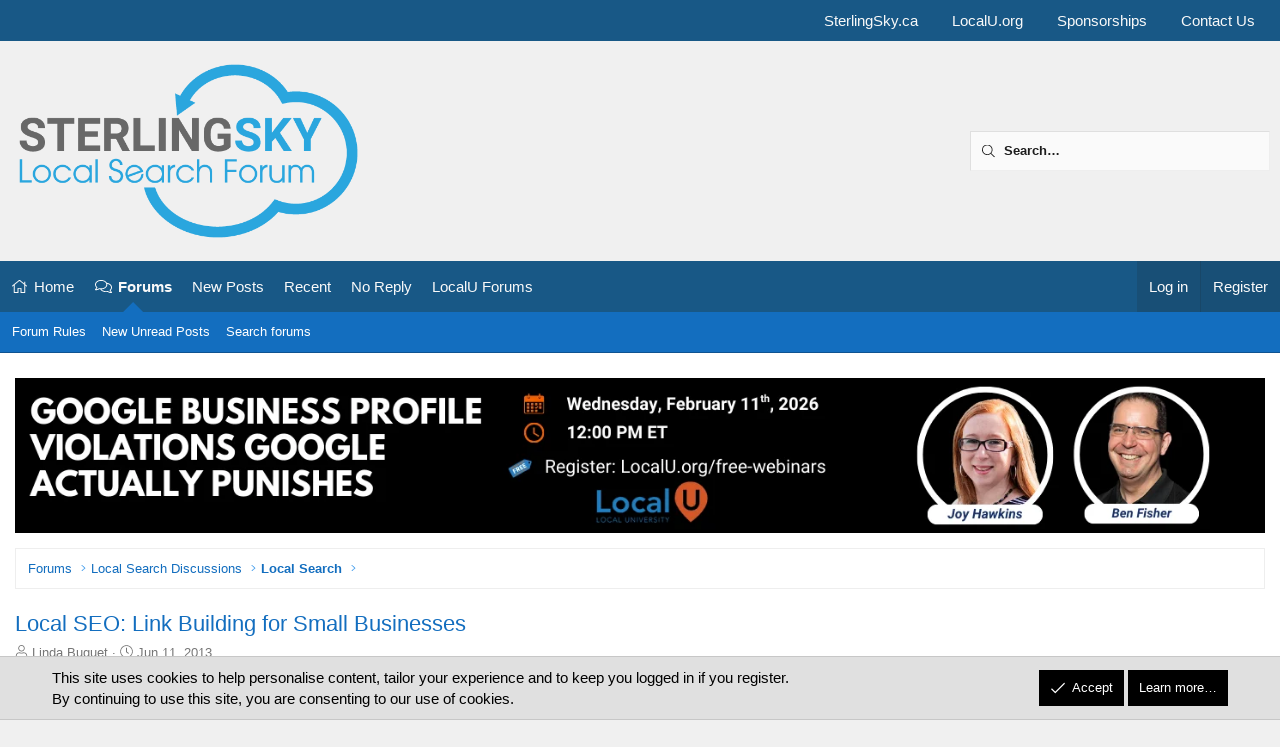

--- FILE ---
content_type: text/html; charset=utf-8
request_url: https://localsearchforum.com/threads/local-seo-link-building-for-small-businesses.46879/
body_size: 30201
content:
<!DOCTYPE html>
<html id="XF" lang="en-US" dir="LTR"
	data-xf="2.3"
	data-app="public"
	
	
	data-template="thread_view"
	data-container-key="node-91"
	data-content-key="thread-46879"
	data-logged-in="false"
	data-cookie-prefix="xf_"
	data-csrf="1769514268,d0aa0272bb1b9897ac794760a2c364a7"
	class="has-no-js template-thread_view XenBase layout-classic style-light sidebar-right    xb-toggled xb-sidebar-show "
	>
<head>
	
	
	

	<meta charset="utf-8" />
	
	
        <title>Local SEO: Link Building for Small Businesses | Local Search | Local Search Forum</title>
    
	
	
	<link rel="manifest" href="/webmanifest.php">

	<meta http-equiv="X-UA-Compatible" content="IE=Edge" />
	<meta name="viewport" content="width=device-width, initial-scale=1, viewport-fit=cover">

	
		<meta name="theme-color" content="" />
	

	<meta name="apple-mobile-web-app-title" content="Local Search Forum">
	
		<link rel="apple-touch-icon" href="https://localsearchforum.com/PWA-192.png">
		

	
		
		<meta name="description" content="Just spotted a couple articles about local link building for small businesses and wanted to share.

A couple of the tips I like for small local businesses..." />
		<meta property="og:description" content="Just spotted a couple articles about local link building for small businesses and wanted to share.

A couple of the tips I like for small local businesses, in addition to generating a possible link back are also great content generation ideas. 

Small Business Link Building In A Post-Panda /..." />
		<meta property="twitter:description" content="Just spotted a couple articles about local link building for small businesses and wanted to share.

A couple of the tips I like for small local businesses, in addition to generating a possible..." />
	
	
		<meta property="og:url" content="https://localsearchforum.com/threads/local-seo-link-building-for-small-businesses.46879/" />
	
		<link rel="canonical" href="https://localsearchforum.com/threads/local-seo-link-building-for-small-businesses.46879/" />
	

	
		
	
	
	<meta property="og:site_name" content="Local Search Forum" />


	
	
		
	
	
	<meta property="og:type" content="website" />


	
	
		
	
	
	
		<meta property="og:title" content="Local SEO: Link Building for Small Businesses | Local Search" />
		<meta property="twitter:title" content="Local SEO: Link Building for Small Businesses | Local Search" />
	


	
	
	
	
		
	
	
	
		<meta property="og:image" content="https://localsearchforum.com/og-sterlingsky.png" />
		<meta property="twitter:image" content="https://localsearchforum.com/og-sterlingsky.png" />
		<meta property="twitter:card" content="summary" />
	


	
	
	

	

	
	
	
	

	<link rel="stylesheet" href="/css.php?css=public%3Anormalize.css%2Cpublic%3Afa.css%2Cpublic%3Acore.less%2Cpublic%3Aapp.less&amp;s=9&amp;l=1&amp;d=1769432786&amp;k=eebf6215631b8a6c8c103dbf2e0975c89a07ea69" />

	<link rel="stylesheet" href="/css.php?css=public%3Abb_code.less&amp;s=9&amp;l=1&amp;d=1769432786&amp;k=0982c9950227e8d10154c0c6d3c659ebf10f6601" />
<link rel="stylesheet" href="/css.php?css=public%3Amessage.less&amp;s=9&amp;l=1&amp;d=1769432786&amp;k=f76eca1ce553e41b46c61c35d1adb8727261cd24" />
<link rel="stylesheet" href="/css.php?css=public%3Anotices.less&amp;s=9&amp;l=1&amp;d=1769432786&amp;k=f7a454839b3afe76dd404d62115254df1a514958" />
<link rel="stylesheet" href="/css.php?css=public%3Ashare_controls.less&amp;s=9&amp;l=1&amp;d=1769432786&amp;k=920bce76f4d83d2bb00a5aa8d9c4dd17e5bc31c4" />
<link rel="stylesheet" href="/css.php?css=public%3Asiropu_ads_manager_ad.less&amp;s=9&amp;l=1&amp;d=1769432786&amp;k=8534253ced93b5020c62560b64859353d99dcbac" />
<link rel="stylesheet" href="/css.php?css=public%3Asnog_flags.less&amp;s=9&amp;l=1&amp;d=1769432786&amp;k=e5b51b2cb77023f34a6112bebdb4043090249ebc" />
<link rel="stylesheet" href="/css.php?css=public%3Astructured_list.less&amp;s=9&amp;l=1&amp;d=1769432786&amp;k=dc63c7e3549097895ee53c38a1a9d5145400d200" />
<link rel="stylesheet" href="/css.php?css=public%3Axb.less&amp;s=9&amp;l=1&amp;d=1769432786&amp;k=6da7538809d54f2d0abd4ded6dd63b10f1016ea5" />
<link rel="stylesheet" href="/css.php?css=public%3Axb_search.less&amp;s=9&amp;l=1&amp;d=1769432786&amp;k=b8f1a6b6a5a4c2749e996676c7d4d06ac15a75ca" />
<link rel="stylesheet" href="/css.php?css=public%3Aextra.less&amp;s=9&amp;l=1&amp;d=1769432786&amp;k=8be557a024f2138338e0b8d529b16372e909bc8c" />


	
		<script src="/js/xf/preamble.min.js?_v=10bfdd67"></script>
	

	
	<script src="/js/vendor/vendor-compiled.js?_v=10bfdd67" defer></script>
	<script src="/js/xf/core-compiled.js?_v=10bfdd67" defer></script>

	<script>
	XF.samViewCountMethod = "impression";
	XF.samServerTime = 1769514268;
	XF.samItem = ".samItem";
	XF.samCodeUnit = ".samCodeUnit";
	XF.samBannerUnit = ".samBannerUnit";
</script>


<script>
	window.addEventListener('DOMContentLoaded', () => {
		var bkp = document.querySelectorAll('div[data-ba]');
		if (bkp) {
			bkp.forEach(item => {
				var ad = item;
				if (ad.querySelector('ins.adsbygoogle').style.display == 'none') {
					 XF.ajax('GET', XF.canonicalizeUrl('index.php?sam-item/' + ad.dataset.ba + '/get-backup'), {}, data => {
						 if (data.backup) {
							 ad.html(data.backup);
						 }
					 }, { skipDefault: true, global: false});
				}
			});
		}
		const advHere = document.querySelectorAll('.samAdvertiseHereLink');
		if (advHere) {
			advHere.forEach(item => {
				var unit = item.parentNode;
				if (unit.classList.contains('samCustomSize')) {
					unit.style.marginBottom = 20;
				}
			});
		}
		const ff = document.querySelectorAll('div[data-position="footer_fixed"] > div[data-cv="true"]');
		if (ff) {
			ff.forEach(item => {
				XF.trigger(item, 'adView');
			});
		}
	});
</script>
	
	

		
			
		

		
	



	<script>
		XF.ready(() =>
		{
			XF.extendObject(true, XF.config, {
				// 
				userId: 0,
				enablePush: true,
				pushAppServerKey: 'BMxo1TCxYKVHB09Y06IWtO+62qMuWxgvQbgCgkTP9i7Kh3h88ac4+4t+eX3NsoHGkYiEViG4/k6p5CzvT9gvErI=',
				url: {
					fullBase: 'https://localsearchforum.com/',
					basePath: '/',
					css: '/css.php?css=__SENTINEL__&s=9&l=1&d=1769432786',
					js: '/js/__SENTINEL__?_v=10bfdd67',
					icon: '/data/local/icons/__VARIANT__.svg?v=1769432786#__NAME__',
					iconInline: '/styles/fa/__VARIANT__/__NAME__.svg?v=5.15.3',
					keepAlive: '/login/keep-alive'
				},
				cookie: {
					path: '/',
					domain: '',
					prefix: 'xf_',
					secure: true,
					consentMode: 'simple',
					consented: ["optional","_third_party"]
				},
				cacheKey: 'f3ed7234243583f554e27d349fe769c5',
				csrf: '1769514268,d0aa0272bb1b9897ac794760a2c364a7',
				js: {"\/js\/siropu\/aml\/core.min.js?_v=10bfdd67":true,"\/js\/pb\/rtv\/action.min.js?_v=10bfdd67":true},
				fullJs: false,
				css: {"public:bb_code.less":true,"public:message.less":true,"public:notices.less":true,"public:share_controls.less":true,"public:siropu_ads_manager_ad.less":true,"public:snog_flags.less":true,"public:structured_list.less":true,"public:xb.less":true,"public:xb_search.less":true,"public:extra.less":true},
				time: {
					now: 1769514268,
					today: 1769490000,
					todayDow: 2,
					tomorrow: 1769576400,
					yesterday: 1769403600,
					week: 1768971600,
					month: 1767243600,
					year: 1767243600
				},
				style: {
					light: '',
					dark: '',
					defaultColorScheme: 'light'
				},
				borderSizeFeature: '3px',
				fontAwesomeWeight: 'l',
				enableRtnProtect: true,
				
				enableFormSubmitSticky: true,
				imageOptimization: 'optimize',
				imageOptimizationQuality: 0.85,
				uploadMaxFilesize: 1342177280,
				uploadMaxWidth: 1600,
				uploadMaxHeight: 1600,
				allowedVideoExtensions: ["m4v","mov","mp4","mp4v","mpeg","mpg","ogv","webm"],
				allowedAudioExtensions: ["mp3","opus","ogg","wav"],
				shortcodeToEmoji: true,
				visitorCounts: {
					conversations_unread: '0',
					alerts_unviewed: '0',
					total_unread: '0',
					title_count: false,
					icon_indicator: true
				},
				jsMt: {"xf\/action.js":"31752ebe","xf\/embed.js":"3d9910dc","xf\/form.js":"31752ebe","xf\/structure.js":"31752ebe","xf\/tooltip.js":"31752ebe"},
				jsState: {},
				publicMetadataLogoUrl: 'https://localsearchforum.com/og-sterlingsky.png',
				publicPushBadgeUrl: 'https://localsearchforum.com/styles/default/xenforo/bell.png'
			})

			XF.extendObject(XF.phrases, {
				// 
"svStandardLib_time.day": "{count} day",
"svStandardLib_time.days": "{count} days",
"svStandardLib_time.hour": "{count} hour",
"svStandardLib_time.hours": "{count} hours",
"svStandardLib_time.minute": "{count} minutes",
"svStandardLib_time.minutes": "{count} minutes",
"svStandardLib_time.month": "{count} month",
"svStandardLib_time.months": "{count} months",
"svStandardLib_time.second": "{count} second",
"svStandardLib_time.seconds": "{count} seconds",
"svStandardLib_time.week": "time.week",
"svStandardLib_time.weeks": "{count} weeks",
"svStandardLib_time.year": "{count} year",
"svStandardLib_time.years": "{count} years",
				date_x_at_time_y:     "{date} at {time}",
				day_x_at_time_y:      "{day} at {time}",
				yesterday_at_x:       "Yesterday at {time}",
				x_minutes_ago:        "{minutes} minutes ago",
				one_minute_ago:       "1 minute ago",
				a_moment_ago:         "A moment ago",
				today_at_x:           "Today at {time}",
				in_a_moment:          "In a moment",
				in_a_minute:          "In a minute",
				in_x_minutes:         "In {minutes} minutes",
				later_today_at_x:     "Later today at {time}",
				tomorrow_at_x:        "Tomorrow at {time}",
				short_date_x_minutes: "{minutes}m",
				short_date_x_hours:   "{hours}h",
				short_date_x_days:    "{days}d",

				day0: "Sunday",
				day1: "Monday",
				day2: "Tuesday",
				day3: "Wednesday",
				day4: "Thursday",
				day5: "Friday",
				day6: "Saturday",

				dayShort0: "Sun",
				dayShort1: "Mon",
				dayShort2: "Tue",
				dayShort3: "Wed",
				dayShort4: "Thu",
				dayShort5: "Fri",
				dayShort6: "Sat",

				month0: "January",
				month1: "February",
				month2: "March",
				month3: "April",
				month4: "May",
				month5: "June",
				month6: "July",
				month7: "August",
				month8: "September",
				month9: "October",
				month10: "November",
				month11: "December",

				active_user_changed_reload_page: "The active user has changed. Reload the page for the latest version.",
				server_did_not_respond_in_time_try_again: "The server did not respond in time. Please try again.",
				oops_we_ran_into_some_problems: "Oops! We ran into some problems.",
				oops_we_ran_into_some_problems_more_details_console: "Oops! We ran into some problems. Please try again later. More error details may be in the browser console.",
				file_too_large_to_upload: "The file is too large to be uploaded.",
				uploaded_file_is_too_large_for_server_to_process: "The uploaded file is too large for the server to process.",
				files_being_uploaded_are_you_sure: "Files are still being uploaded. Are you sure you want to submit this form?",
				attach: "Attach files",
				rich_text_box: "Rich text box",
				close: "Close",
				link_copied_to_clipboard: "Link copied to clipboard.",
				text_copied_to_clipboard: "Text copied to clipboard.",
				loading: "Loading…",
				you_have_exceeded_maximum_number_of_selectable_items: "You have exceeded the maximum number of selectable items.",

				processing: "Processing",
				'processing...': "Processing…",

				showing_x_of_y_items: "Showing {count} of {total} items",
				showing_all_items: "Showing all items",
				no_items_to_display: "No items to display",

				number_button_up: "Increase",
				number_button_down: "Decrease",

				push_enable_notification_title: "Push notifications enabled successfully at Local Search Forum",
				push_enable_notification_body: "Thank you for enabling push notifications!",

				pull_down_to_refresh: "Pull down to refresh",
				release_to_refresh: "Release to refresh",
				refreshing: "Refreshing…"
			})
		})
	</script>

	<script>
		document.querySelectorAll('.flags').forEach(function(element) {
			element.addEventListener('touchstart', handleEvent);
			element.addEventListener('click', handleEvent);

			function handleEvent(event) {
				if (event.handled === false) return;
				event.stopPropagation();
				event.preventDefault();
				event.handled = true;

				let titleElement = element.querySelector('.data-original-title');
				if (!titleElement) {
					titleElement = document.createElement('span');
					titleElement.className = 'data-original-title';
					titleElement.textContent = element.getAttribute('data-original-title');
					element.appendChild(titleElement);
				} else {
					titleElement.remove();
				}
			}
		});
	</script>

	<script src="/js/siropu/aml/core.min.js?_v=10bfdd67" defer></script>
<script src="/js/pb/rtv/action.min.js?_v=10bfdd67" defer></script>
<script>
XF.ready(() =>
{


XF.Andy_AttachmentManager = XF.extend(XF.AttachmentManager, {
	__backup: {
		'insertAttachment': '_insertAttachment'
	},

	insertAttachment: function(row, action, type)
	{
		type = type || 'image'

		const attachmentId = row.dataset.attachmentId
		if (!attachmentId)
		{
			return
		}
		if (!this.editor)
		{
			return
		}

		const thumb = row.querySelector(this.options.templateThumb)?.getAttribute('src')
		const view = row.querySelector(this.options.templateView).getAttribute('href')

		let html
		let bbCode
		const params = {
			id: attachmentId,
			img: thumb,
		}

		if (type == 'video' || type == 'audio')
		{
			action = 'full'
		}

		if (action == 'full')
		{
			bbCode = '[ATTACH=full]' + attachmentId + '[/ATTACH]\n\n'
	
			if (type == 'image')
			{
				html = '<img src="\{\{img\}\}" data-attachment="full:\{\{id\}\}" alt="" /><br /><br />'
			}
			else if (type == 'video')
			{
				html = '<span contenteditable="false" draggable="true" class="fr-video fr-dvi fr-draggable fr-deletable"><video data-xf-init="video-init" data-attachment="full:\{\{id\}\}" src="\{\{img\}\}" controls></video></span>';
			}
			else if (type == 'audio')
			{
				html = '<span contenteditable="false" draggable="true" class="fr-audio fr-dvi fr-draggable fr-deletable"><audio data-attachment="full:\{\{id\}\}" src="\{\{img\}\}" controls></audio></span>&nbsp;';
			}	

			params.img = view
		}
		else
		{
			if (!thumb || type !== 'image')
			{
				return;
			}

			bbCode = `[ATTACH]${ attachmentId }[/ATTACH]`
	
			html = '<img src="\{\{img\}\}" data-attachment="thumb:\{\{id\}\}" alt="" />';
		}

		html = Mustache.render(html, params)
		XF.insertIntoEditor(this.target, html, bbCode, '[data-attachment-target=false]')
	}
});

XF.Element.register('attachment-manager', 'XF.Andy_AttachmentManager');


})
</script>
<script>
XF.ready(() =>
{


XF.Andy_MessageManager = XF.extend(XF.QuoteClick, {
	__backup: {
		'handleAjax': '_handleAjax'
	},

	handleAjax: function(data)
	{
		var $editor = XF.findRelativeIf(this.options.editor, this.$target);

		data.quoteHtml = data.quoteHtml + '<p></p>';
		data.quote = data.quote + '\n';

		XF.insertIntoEditor($editor, data.quoteHtml, data.quote);
	}
});

XF.Element.register('quote', 'XF.Andy_MessageManager');


})
</script>
<script>
XF.ready(() =>
{
					
// Enhanced event handler for search functionality
document.addEventListener('click', function(event) {
    const searchWrapper = document.querySelector('.xb-searchWrapper');
    const autoCompleteList = document.querySelector('.autoCompleteList');
    
    // Check if click is inside the search wrapper or autocomplete list
    if (searchWrapper && (searchWrapper.contains(event.target) || 
        (autoCompleteList && autoCompleteList.contains(event.target)))) {
        searchWrapper.classList.add('is-active');
    } else {
        // If click is outside both, remove active class and hide autocomplete
        if (searchWrapper) {
            searchWrapper.classList.remove('is-active');
            
            // Also manually hide the autocomplete list if it exists
            if (autoCompleteList) {
                autoCompleteList.style.display = 'none';
            }
        }
    }
});

// Additional handler to hide autocomplete when input loses focus
document.addEventListener('DOMContentLoaded', function() {
    const searchInput = document.querySelector('.xb-searchWrapper input[name="keywords"]');
    if (searchInput) {
        searchInput.addEventListener('blur', function(event) {
            // Only hide if the related target is not in the autocomplete list
            const autoCompleteList = document.querySelector('.autoCompleteList');
            if (autoCompleteList && !autoCompleteList.contains(event.relatedTarget)) {
                setTimeout(function() {
                    // Short delay to allow for clicks on autocomplete items
                    if (document.activeElement !== searchInput && 
                        (!autoCompleteList.contains(document.activeElement))) {
                        autoCompleteList.style.display = 'none';
                    }
                }, 150);
            }
        });
    }
});
	
})
</script>






	
	
    <!-- New Google Tag Manager -->
    <script>(function(w,d,s,l,i){w[l]=w[l]||[];w[l].push({'gtm.start':
    new Date().getTime(),event:'gtm.js'});var f=d.getElementsByTagName(s)[0],
    j=d.createElement(s),dl=l!='dataLayer'?'&l='+l:'';j.async=true;j.src=
    'https://www.googletagmanager.com/gtm.js?id='+i+dl;f.parentNode.insertBefore(j,f);
    })(window,document,'script','dataLayer','GTM-NJ5KFRZ');</script>
    <!-- End Google Tag Manager -->

	
	<script async src="https://www.googletagmanager.com/gtag/js?id=UA-123263413-1"></script>
	<script>
		window.dataLayer = window.dataLayer || [];
		function gtag(){dataLayer.push(arguments);}
		gtag('js', new Date());
		gtag('config', 'UA-123263413-1', {
			// 
			
			
		});
	</script>

	

<meta name="application-name" content="&nbsp;"/>
<meta name="msapplication-TileColor" content="#FFFFFF" />
<meta name="msapplication-TileImage" content="mstile-144x144.png" />
<meta name="msapplication-square70x70logo" content="mstile-70x70.png" />
<meta name="msapplication-square150x150logo" content="mstile-150x150.png" />
<meta name="msapplication-wide310x150logo" content="mstile-310x150.png" />
<meta name="msapplication-square310x310logo" content="mstile-310x310.png" />

	

		
			
		

		
	


</head>
<body data-template="thread_view">

	

		
			
		

		
	


	

		
			
		

		
	


<div class="p-pageWrapper" id="top">
<div class="p-pageWrapper--helper"></div>

	

	
	
<div class="xb-page-wrapper xb-canvasNoCollapse">
	
	
		
	
		<div class="p-topbar">
			<div class="p-topbar-inner">
				<div class="p-topbar-leftside">
					
				</div>

				
					<div class="p-topbar-rightside hScroller" data-xf-init="h-scroller">
						<ul class="hScroller-scroll">
							<li><a href="https://www.sterlingsky.ca/">SterlingSky.ca</a></li>
<li><a href="https://localu.org/">LocalU.org</a></li>
<li><a href="https://localsearchforum.com/sponsorships/">Sponsorships</a></li>
<li><a href="https://localsearchforum.com/misc/contact">Contact Us</a></li>
						</ul>
					</div>
				

			</div>
		</div>
	

	
	<div class="xb-page-wrapper--helper"></div>
	
	
	<header class="p-header" id="header">
		<div class="p-header-inner">
			<div class="p-header-content">
				<div class="p-header-logo p-header-logo--image">
					<a href="https://localsearchforum.com">
						
						<div class="logo-default">
						

	

	
		
		

		
	

	

	<picture data-variations="{&quot;default&quot;:{&quot;1&quot;:&quot;\/logo\/sterlingsky-PNG-Transparency.png&quot;,&quot;2&quot;:null}}">
		
		
		

		

		<img src="/logo/sterlingsky-PNG-Transparency.png"  width="" height="" alt="Local Search Forum"  />
	</picture>


						</div>
						
						
					</a>
				</div>

				
	

		
			
		

		
	


			
			
			
				


	
		
		<div class="xb-searchWrapper u-hideWide" id="xb-searchWrapper" tabindex="0">
			<div class="menu menu--structural menu--wide" data-menu="menu" aria-hidden="true">
			<form action="/search/search" id="xbSearch" class="xb-search" method="post" data-xf-init="quick-search" data-no-auto-focus="true">
				<div class="menu-content">
					<!-- This is the search input that's always visible -->
					<div class="menu-row menu-row--customSearch">
						<div class="custom-search--wrapper">
							
						
						<input type="text" class="input" data-xf-init="search-auto-complete" name="keywords" data-acurl="/search/auto-complete" placeholder="Search…" aria-label="Search" data-menu-autofocus="true" />
						</div>
					</div>
					
					<!-- These elements will be hidden until the wrapper is active -->
					<div class="hidden-menu-content">
						
							<div class="menu-row">
								
			<select name="constraints" class="js-quickSearch-constraint input" aria-label="Search within">
				<option value="">Everywhere</option>
<option value="{&quot;search_type&quot;:&quot;post&quot;}">Threads</option>
<option value="{&quot;search_type&quot;:&quot;post&quot;,&quot;c&quot;:{&quot;nodes&quot;:[91],&quot;child_nodes&quot;:1}}">This forum</option>
<option value="{&quot;search_type&quot;:&quot;post&quot;,&quot;c&quot;:{&quot;thread&quot;:46879}}">This thread</option>

			</select>
		
							</div>
						
						
						<div class="menu-row">
							<label class="iconic"><input type="checkbox"  name="c[title_only]" value="1" /><i aria-hidden="true"></i><span class="iconic-label">Search titles only</span></label>

						</div>
						
						<div class="menu-row">
							<div class="inputGroup">
								<span class="inputGroup-text" id="ctrl_search_menu_by_member">By:</span>
								<input type="text" class="input" name="c[users]" data-xf-init="auto-complete" placeholder="Member" aria-labelledby="ctrl_search_menu_by_member" />
							</div>
						</div>
						

	
	

<div class="menu-footer">
							<span class="menu-footer-controls">
								<button type="submit" class="button button--icon button--icon--search button--primary"><i class="fa--xf fal fa-search "><svg xmlns="http://www.w3.org/2000/svg" role="img" aria-hidden="true" ><use href="/data/local/icons/light.svg?v=1769432786#search"></use></svg></i><span class="button-text">Search</span></button>
								<a href="/search/" class="button "><span class="button-text">Advanced search…</span></a>
							</span>
						</div>
					</div>
					<input type="hidden" name="_xfToken" value="1769514268,d0aa0272bb1b9897ac794760a2c364a7" />
				</div>
			</form>	
			</div>
		</div>
	

			
			</div>
		</div>
	</header>
	
		
	
<div class="xb-content-wrapper">
	<div class="navigation-helper"></div>

	
	

	
		<div class="p-navSticky p-navSticky--all" data-xf-init="sticky-header">
			
		<div class="p-nav--wrapper">
		<nav class="p-nav">
			<div class="p-nav-inner">
				<button type="button" class="button button--plain p-nav-menuTrigger" data-xf-click="off-canvas" data-menu=".js-headerOffCanvasMenu" tabindex="0" aria-label="Menu"><span class="button-text">
					<i aria-hidden="true"></i>
				</span></button>

				<div class="p-nav-smallLogo">
					<a href="https://localsearchforum.com">
							
						<div class="logo-default">
						

	

	
		
		

		
	

	

	<picture data-variations="{&quot;default&quot;:{&quot;1&quot;:&quot;\/logo\/sterlingsky-PNG-Transparency.png&quot;,&quot;2&quot;:null}}">
		
		
		

		

		<img src="/logo/sterlingsky-PNG-Transparency.png"  width="" height="" alt="Local Search Forum"  />
	</picture>


						</div>
						
					
					</a>
				</div>

				<div class="p-nav-scroller hScroller" data-xf-init="h-scroller" data-auto-scroll=".p-navEl.is-selected">
					<div class="hScroller-scroll">
						<ul class="p-nav-list js-offCanvasNavSource">
							
								<li class="navhome">
									
	<div class="p-navEl " >
	

		
	
	<a href="https://localsearchforum.com"
	class="p-navEl-link "
	
	data-xf-key="1"
	data-nav-id="home">Home</a>


		

		
	
	</div>

								</li>
							
								<li class="navforums">
									
	<div class="p-navEl is-selected" data-has-children="true">
	

		
	
	<a href="/"
	class="p-navEl-link p-navEl-link--splitMenu "
	
	
	data-nav-id="forums">Forums</a>


		<a data-xf-key="2"
			data-xf-click="menu"
			data-menu-pos-ref="< .p-navEl"
			class="p-navEl-splitTrigger"
			role="button"
			tabindex="0"
			aria-label="Toggle expanded"
			aria-expanded="false"
			aria-haspopup="true"></a>

		
	
		<div class="menu menu--structural" data-menu="menu" aria-hidden="true">
			<div class="menu-content">
				
					
	
	
	<a href="https://www.localsearchforum.com/threads/welcome-message-and-forum-rules.45024/"
	class="menu-linkRow u-indentDepth0 js-offCanvasCopy "
	
	
	data-nav-id="forum_rules">Forum Rules</a>

	

				
					
	
	
	<a href="/whats-new/posts/"
	class="menu-linkRow u-indentDepth0 js-offCanvasCopy "
	
	
	data-nav-id="your_new_posts">New Unread Posts</a>

	

				
					
	
	
	<a href="/search/?type=post"
	class="menu-linkRow u-indentDepth0 js-offCanvasCopy "
	
	
	data-nav-id="searchForums">Search forums</a>

	

				
			</div>
		</div>
	
	</div>

								</li>
							
								<li class="navnew_posts">
									
	<div class="p-navEl " >
	

		
	
	<a href="/whats-new/posts/"
	class="p-navEl-link "
	
	data-xf-key="3"
	data-nav-id="new_posts">New Posts</a>


		

		
	
	</div>

								</li>
							
								<li class="navrecent_posts">
									
	<div class="p-navEl " >
	

		
	
	<a href="/whats-new/posts/?skip=true"
	class="p-navEl-link "
	
	data-xf-key="4"
	data-nav-id="recent_posts">Recent</a>


		

		
	
	</div>

								</li>
							
								<li class="navno_replies">
									
	<div class="p-navEl " >
	

		
	
	<a href="/find-threads/unanswered"
	class="p-navEl-link "
	
	data-xf-key="5"
	data-nav-id="no_replies">No Reply</a>


		

		
	
	</div>

								</li>
							
								<li class="navlocalu_link">
									
	<div class="p-navEl " >
	

		
	
	<a href="https://localsearchforum.com/forums/localu-technical-information-and-help.156/"
	class="p-navEl-link "
	
	data-xf-key="6"
	data-nav-id="localu_link">LocalU Forums</a>


		

		
	
	</div>

								</li>
							
						</ul>
					</div>
				</div>

				

				
				
				<div class="p-nav-opposite">
					<div class="p-navgroup p-account p-navgroup--guest">
						
							<a href="/login/" class="p-navgroup-link p-navgroup-link--textual p-navgroup-link--logIn"
								data-xf-click="overlay" data-follow-redirects="on">
								<span class="p-navgroup-linkText">Log in</span>
							</a>
							
								
<a href="/register/" class="p-navgroup-link p-navgroup-link--textual p-navgroup-link--register"
									data-xf-click="overlay" data-follow-redirects="on">
									<span class="p-navgroup-linkText">Register</span>
								</a>

							
						
						
					</div>
					
					

					
				</div>
					
			</div>
		</nav>
		</div>
	
			
		
			<div class="p-sectionLinks--wrapper">
			<div class="p-sectionLinks">
				<div class="p-sectionLinks-inner">
				<div class="hScroller" data-xf-init="h-scroller">
					<div class="hScroller-scroll">
						<ul class="p-sectionLinks-list">
							
								<li>
									
	<div class="p-navEl " >
	

		
	
	<a href="https://www.localsearchforum.com/threads/welcome-message-and-forum-rules.45024/"
	class="p-navEl-link "
	
	data-xf-key="alt+1"
	data-nav-id="forum_rules">Forum Rules</a>


		

		
	
	</div>

								</li>
							
								<li>
									
	<div class="p-navEl " >
	

		
	
	<a href="/whats-new/posts/"
	class="p-navEl-link "
	
	data-xf-key="alt+2"
	data-nav-id="your_new_posts">New Unread Posts</a>


		

		
	
	</div>

								</li>
							
								<li>
									
	<div class="p-navEl " >
	

		
	
	<a href="/search/?type=post"
	class="p-navEl-link "
	
	data-xf-key="alt+3"
	data-nav-id="searchForums">Search forums</a>


		

		
	
	</div>

								</li>
							
						</ul>
					</div>
				</div>
			<div class="p-sectionLinks-right">
				
				
			</div>
			</div>
		</div>
		</div>
			
	
		</div>
		

	<div class="offCanvasMenu offCanvasMenu--nav js-headerOffCanvasMenu" data-menu="menu" aria-hidden="true" data-ocm-builder="navigation">
		<div class="offCanvasMenu-backdrop" data-menu-close="true"></div>
		<div class="offCanvasMenu-content">
		<div class="offCanvasMenu-content--inner">
		
			<div class="offCanvasMenu-header">
				Menu
				<a class="offCanvasMenu-closer" data-menu-close="true" role="button" tabindex="0" aria-label="Close"></a>
			</div>
			
				<div class="p-offCanvasRegisterLink">
					<div class="offCanvasMenu-linkHolder">
						<a href="/login/" class="offCanvasMenu-link" data-xf-click="overlay" data-menu-close="true">
							Log in
						</a>
					</div>
					<hr class="offCanvasMenu-separator" />
					
						<div class="offCanvasMenu-linkHolder">
							
<a href="/register/" class="offCanvasMenu-link" data-xf-click="overlay" data-menu-close="true">
								Register
							</a>

						</div>
						<hr class="offCanvasMenu-separator" />
					
				</div>
			
			<div class="offCanvasMenu-subHeader">Navigation</div>
			<div class="js-offCanvasNavTarget"></div>
			<div class="offCanvasMenu-installBanner js-installPromptContainer" style="display: none;" data-xf-init="install-prompt">
				<div class="offCanvasMenu-installBanner-header">Install the app</div>
				<button type="button" class="button js-installPromptButton"><span class="button-text">Install</span></button>
				<template class="js-installTemplateIOS">
					<div class="js-installTemplateContent">
						<div class="overlay-title">How to install the app on iOS</div>
						<div class="block-body">
							<div class="block-row">
								<p>
									Follow along with the video below to see how to install our site as a web app on your home screen.
								</p>
								<p style="text-align: center">
									<video src="/styles/default/xenforo/add_to_home.mp4"
										width="280" height="480" autoplay loop muted playsinline></video>
								</p>
								<p>
									<small><strong>Note:</strong> this_feature_currently_requires_accessing_site_using_safari</small>
								</p>
							</div>
						</div>
					</div>
				</template>
			</div>
			<div class="offCanvasMenu-subHeader">More options</div>
			
			
			
				
					<div class="offCanvasMenu-linkHolder">
						<a href="/misc/contact" class="offCanvasMenu-link" data-menu-close="true" data-nav-id="contactUs" data-xf-click="overlay">Contact us</a>
					</div>
				
			
			<div class="offCanvasMenu-linkHolder">
				<a class="offCanvasMenu-link" data-menu-close="true" data-nav-id="closeMenu" role="button" tabindex="0" aria-label="Close">Close Menu</a>
			</div>
			
			</div>
		</div>
	</div>
	
	
	

	<div class="p-body">
		<div class="p-body-inner">
			
			<!--XF:EXTRA_OUTPUT-->


			

			

			 
			 <div class="samBannerUnit samAlignCenter" data-xf-init="sam-unit" data-position="container_breadcrumb_top_above"> <div class="samItem" data-xf-init="sam-item" data-id="22" data-cv="true" data-cc="true"> <a  href="https://localu.org/gbp-violations-punishment-ben-fisher/?utm_source=sterling_sky&utm_medium=click&utm_campaign=register_webinar_2_11_26" target="_blank" rel="nofollow"> <img src="https://localsearchforum.com/data/siropu/aml/1695ed668528ab.webp" alt=""  > </a> </div> </div> 

			
	
		<div class="p-breadcrumbs--parent ">
		<ul class="p-breadcrumbs "
			itemscope itemtype="https://schema.org/BreadcrumbList">
			
				

				
				

				
					
					
	<li itemprop="itemListElement" itemscope itemtype="https://schema.org/ListItem">
		<a href="/" itemprop="item">
			<span itemprop="name">Forums</span>
		</a>
		<meta itemprop="position" content="1" />
	</li>

				

				
				
					
					
	<li itemprop="itemListElement" itemscope itemtype="https://schema.org/ListItem">
		<a href="/#local-search-discussions.90" itemprop="item">
			<span itemprop="name">Local Search Discussions</span>
		</a>
		<meta itemprop="position" content="2" />
	</li>

				
					
					
	<li itemprop="itemListElement" itemscope itemtype="https://schema.org/ListItem">
		<a href="/forums/local-search.91/" itemprop="item">
			<span itemprop="name">Local Search</span>
		</a>
		<meta itemprop="position" content="3" />
	</li>

				
			
		</ul>
		
		</div>
	

			
	

		
			
		

		
	


			

			
	<noscript class="js-jsWarning"><div class="blockMessage blockMessage--important blockMessage--iconic u-noJsOnly">JavaScript is disabled. For a better experience, please enable JavaScript in your browser before proceeding.</div></noscript>

			
	<div class="blockMessage blockMessage--important blockMessage--iconic js-browserWarning" style="display: none">You are using an out of date browser. It  may not display this or other websites correctly.<br />You should upgrade or use an <a href="https://www.google.com/chrome/" target="_blank" rel="noopener">alternative browser</a>.</div>


			
			 
				
			
				<div class="p-body-header">
					
						
							<div class="p-title ">
								
									
										<h1 class="p-title-value"> <a href="/threads/local-seo-link-building-for-small-businesses.46879/">Local SEO: Link Building for Small Businesses</a></h1>
									
									
								
							</div>
						

						
							<div class="p-description">
	<ul class="listInline listInline--bullet">
		<li>
			<i class="fa--xf fal fa-user "><svg xmlns="http://www.w3.org/2000/svg" role="img" ><title>Thread starter</title><use href="/data/local/icons/light.svg?v=1769432786#user"></use></svg></i>
			<span class="u-srOnly">Thread starter</span>

			<a href="/members/linda-buquet.8692/" class="username  u-concealed" dir="auto" data-user-id="8692" data-xf-init="member-tooltip"><span class="username--moderator">Linda Buquet</span></a>
		</li>
		<li>
			<i class="fa--xf fal fa-clock "><svg xmlns="http://www.w3.org/2000/svg" role="img" ><title>Start date</title><use href="/data/local/icons/light.svg?v=1769432786#clock"></use></svg></i>
			<span class="u-srOnly">Start date</span>

			<a href="/threads/local-seo-link-building-for-small-businesses.46879/" class="u-concealed"><time  class="u-dt" dir="auto" datetime="2013-06-11T12:46:57-0400" data-timestamp="1370969217" data-date="Jun 11, 2013" data-time="12:46 PM" data-short="Jun &#039;13" title="Jun 11, 2013 at 12:46 PM">Jun 11, 2013</time></a>
		</li>
		
		
	</ul>
</div>
						
					
				</div>
			
			
			

			<div class="p-body-main p-body-main--withSidebar ">
				
				<div class="p-body-contentCol"></div>
				
					<div class="p-body-sidebarCol"></div>
				

				

				<div class="p-body-content">
					
					
					
						
					
					
	

		
			
		

		
	


					<div class="p-body-pageContent">



	

















	

	
	
	
		
	
	
	


	
	
	
		
	
	
	


	
	
		
	
	
	


	
	




	







	<a href="/morethreads/?t=46879" class="button button--link"><span class="button-text">More threads by Linda Buquet</span></a>
	<br /><br />







	

	
		
	








	

		
			
		

		
	











	

		
			
		

		
	



	

		
			
		

		
	



<div class="block block--messages" data-xf-init="" data-type="post" data-href="/inline-mod/" data-search-target="*">

	<span class="u-anchorTarget" id="posts"></span>

	
		
	

	

	<div class="block-outer"></div>

	

	
		
	<div class="block-outer js-threadStatusField"></div>

	

	<div class="block-container lbContainer"
		data-xf-init="lightbox select-to-quote"
		data-message-selector=".js-post"
		data-lb-id="thread-46879"
		data-lb-universal="0">

		<div class="block-body js-replyNewMessageContainer">
			
				


	

		
			
		

		
	



					

					
						

	
	

	

	
	<article class="message message--post js-post js-inlineModContainer  "
		data-author="Linda Buquet"
		data-content="post-108352"
		id="js-post-108352"
		>

		

		<span class="u-anchorTarget" id="post-108352"></span>
		

		
			<div class="message-inner">
				
					<div class="message-cell message-cell--user">
						

	

	<section class="message-user"
		
		
		>

		

		<div class="message-avatar ">
			<div class="message-avatar-wrapper">
			
				
				<a href="/members/linda-buquet.8692/" class="avatar avatar--m" data-user-id="8692" data-xf-init="member-tooltip">
			<img src="/data/avatars/m/8/8692.jpg?1537711928"  alt="Linda Buquet" class="avatar-u8692-m" width="96" height="96" loading="lazy" /> 
		</a>
				
				
			</div>
		</div>
		<div class="message-userDetails">
						<h4 class="message-name"><a href="/members/linda-buquet.8692/" class="username " dir="auto" data-user-id="8692" data-xf-init="member-tooltip"><span class="username--moderator">Linda Buquet</span></a></h4>
			

			

			<h5 class="userTitle message-userTitle" dir="auto"><b>Member</b></h5>
			
		</div>
		
			
			
				<div class="message-userExtras">
				
					
						<dl class="pairs pairs--justified">
							
							<dt>Joined</dt>
							
							<dd>Jun 28, 2012</dd>
						</dl>
					
					
						<dl class="pairs pairs--justified">
							
							<dt>Messages</dt>
							
							<dd>13,313</dd>
						</dl>
					
					
					
						<dl class="pairs pairs--justified">
							
							<dt>Reaction score</dt>
							
							<dd>4,148</dd>
						</dl>
					
					
					
					
					
										

					

				
				</div>
			
		
		<span class="message-userArrow"></span>
	</section>

						
					</div>
				

				
					<div class="message-cell message-cell--main">
					
						<div class="message-main js-quickEditTarget">

							
							
								

	

	<header class="message-attribution message-attribution--split">
		<ul class="message-attribution-main listInline ">
			
			
			<li class="u-concealed">
				<a href="/threads/local-seo-link-building-for-small-businesses.46879/post-108352" rel="nofollow" >
					<time  class="u-dt" dir="auto" datetime="2013-06-11T12:46:57-0400" data-timestamp="1370969217" data-date="Jun 11, 2013" data-time="12:46 PM" data-short="Jun &#039;13" title="Jun 11, 2013 at 12:46 PM">Jun 11, 2013</time>
				</a>
			</li>
			
		</ul>

		<ul class="message-attribution-opposite message-attribution-opposite--list ">

			
			
			
			<li>
				<a href="/threads/local-seo-link-building-for-small-businesses.46879/post-108352"
					class="message-attribution-gadget"
					data-xf-init="share-tooltip"
					data-href="/posts/108352/share"
					aria-label="Share"
					rel="nofollow">
					<i class="fa--xf fal fa-share-alt "><svg xmlns="http://www.w3.org/2000/svg" role="img" aria-hidden="true" ><use href="/data/local/icons/light.svg?v=1769432786#share-alt"></use></svg></i>
				</a>
			</li>
			
				<li class="u-hidden js-embedCopy">
					
	<a href="javascript:"
		data-xf-init="copy-to-clipboard"
		data-copy-text="&lt;div class=&quot;js-xf-embed&quot; data-url=&quot;https://localsearchforum.com&quot; data-content=&quot;post-108352&quot;&gt;&lt;/div&gt;&lt;script defer src=&quot;https://localsearchforum.com/js/xf/external_embed.js?_v=10bfdd67&quot;&gt;&lt;/script&gt;"
		data-success="Embed code HTML copied to clipboard."
		class="">
		<i class="fa--xf fal fa-code "><svg xmlns="http://www.w3.org/2000/svg" role="img" aria-hidden="true" ><use href="/data/local/icons/light.svg?v=1769432786#code"></use></svg></i>
	</a>

				</li>
			
			
			
				<li>
					<a href="/threads/local-seo-link-building-for-small-businesses.46879/post-108352" rel="nofollow">
						#1
					</a>
				</li>
			
		</ul>
	</header>

							
							

							<div class="message-content js-messageContent">
							

								
									
	

	

	
		
	

	

								

								
									
	

	<div class="message-userContent lbContainer js-lbContainer "
		data-lb-id="post-108352"
		data-lb-caption-desc="Linda Buquet &middot; Jun 11, 2013 at 12:46 PM">

		
			

	
		
	

		

		<article class="message-body js-selectToQuote">
			
				
			

			<div >
				
					
	

		
			
		

		
	

<div class="bbWrapper">Just spotted a couple articles about local link building for small businesses and wanted to share.<br />
<br />
A couple of the tips I like for small local businesses, in addition to generating a possible link back are also great content generation ideas. <br />
<br />




<blockquote data-attributes="" data-quote="" data-source=""
	class="bbCodeBlock bbCodeBlock--expandable bbCodeBlock--quote js-expandWatch">
	
	<div class="bbCodeBlock-content">
		
		<div class="bbCodeBlock-expandContent js-expandContent ">
			<span style="font-family: 'Century Gothic'"><a href="http://www.searchenginejournal.com/small-business-link-building-in-a-post-panda-post-penguin-world/63996/" target="_blank" class="link link--external" rel="nofollow ugc noopener">Small Business Link Building In A Post-Panda / Post-Penguin World | Search Engine Journal</a><br />
<br />
Writing reviews of products and services that you and/or your clients use to solve problems is another great way to get links. You?re creating valuable content for your site?s visitors (assuming the review is relevant to the problems your clients want to solve) and link-worthy content as well. Let the company whose product or service you?re going to review know that you?ll be writing a review beforehand and there?s a good chance they?ll promote it via social media.<br />
<br />
Interview an industry expert relevant to your business and publish the interview on your site. Once again you?ll be providing quality content to your site?s visitors, and as an added bonus the interviewee will very likely link to the interview.</span>
		</div>
		<div class="bbCodeBlock-expandLink js-expandLink"><a role="button" tabindex="0">Click to expand...</a></div>
	</div>
</blockquote><br />
Here&#039;s another one...<br />
<br />




<blockquote data-attributes="" data-quote="" data-source=""
	class="bbCodeBlock bbCodeBlock--expandable bbCodeBlock--quote js-expandWatch">
	
	<div class="bbCodeBlock-content">
		
		<div class="bbCodeBlock-expandContent js-expandContent ">
			<span style="font-family: 'Century Gothic'"><a href="http://www.searchenginepeople.com/blog/how-do-small-businesses-grow-local-inbound-links.html" target="_blank" class="link link--external" rel="nofollow ugc noopener">How Do Small Businesses Grow Local Inbound Links?</a><br />
<br />
Once all possible on-site SEO was taken care of, I had to create a plan for continued optimization which, naturally, included link building. At the time though, my link building experience was limited to online businesses and national brands. At no point had I focused on optimizing websites for local search and growing local clientele, and I quickly learned that this process is a different beast entirely. If you&#039;re a small business looking to grow your local presence, here are some tips from someone who had to build local links for thousands of websites:<br />
<br />
(Note: each link below is to an example of a company using one of the tactics to gain inbound links so click thru to see how they did it)</span>
		</div>
		<div class="bbCodeBlock-expandLink js-expandLink"><a role="button" tabindex="0">Click to expand...</a></div>
	</div>
</blockquote><br />
Any other local link building tips or article to share?</div>

	

		
			
		

		
	

				
			</div>

			<div class="js-selectToQuoteEnd">&nbsp;</div>
			
				
			
		</article>

		
			

	
		
	

		

		
	</div>

								

								
									
	

	

								

								
									
	

		
			
		

		
	


	


	

		
			
		

		
	

								

							
							</div>

							
								
	

	<footer class="message-footer">
		

		

		<div class="reactionsBar js-reactionsList is-active">
			
	
	
		<ul class="reactionSummary">
		
			<li><span class="reaction reaction--small reaction--1" data-reaction-id="1"><i aria-hidden="true"></i><img src="https://cdn.jsdelivr.net/joypixels/assets/8.0/png/unicode/64/1f44d.png" loading="lazy" width="64" height="64" class="reaction-image reaction-image--emoji js-reaction" alt="Like" title="Like" /></span></li>
		
		</ul>
	


<span class="u-srOnly">Reactions:</span>
<a class="reactionsBar-link" href="/posts/108352/reactions" data-xf-click="overlay" data-cache="false" rel="nofollow"><bdi>adammaxum</bdi>, <bdi>JoyHawkins</bdi> and <bdi>Colan Nielsen</bdi></a>
		</div>

		<div class="js-historyTarget message-historyTarget toggleTarget" data-href="trigger-href"></div>
	</footer>

							
						</div>

					
					</div>
				
			</div>
		
	</article>

	
	

					

					

				
 <div class="samBannerUnit samAlignCenter" data-xf-init="sam-unit" data-position="post_below_container_1"> <div class="samItem" data-xf-init="sam-item" data-id="94" data-cv="true" data-cc="true"> <a  href="https://birdeye.com/partners/resellers/?utm_source=field&utm_medium=events&utm_campaign=q126-us-allsegments-localu-virtualevent&utm_term=banner_ad&utm_content=localu&utm_sfcamp=701Qj000010lQOOIA2" target="_blank" rel="nofollow"> <img src="https://localsearchforum.com/data/siropu/aml/1696a93c407d6b.webp" alt=""  > </a> </div> </div> 



	

		
			
		

		
	



					

					
						

	
	

	

	
	<article class="message message--post js-post js-inlineModContainer  "
		data-author="Broland"
		data-content="post-108353"
		id="js-post-108353"
		itemscope itemtype="https://schema.org/Comment" itemid="https://localsearchforum.com/posts/108353/">

		
			<meta itemprop="parentItem" itemscope itemid="https://localsearchforum.com/threads/local-seo-link-building-for-small-businesses.46879/" />
			<meta itemprop="name" content="Post #2" />
		

		<span class="u-anchorTarget" id="post-108353"></span>
		

		
			<div class="message-inner">
				
					<div class="message-cell message-cell--user">
						

	

	<section class="message-user"
		itemprop="author"
		itemscope itemtype="https://schema.org/Person"
		itemid="https://localsearchforum.com/members/broland.8864/">

		
			<meta itemprop="url" content="https://localsearchforum.com/members/broland.8864/" />
		

		<div class="message-avatar ">
			<div class="message-avatar-wrapper">
			
				
				<a href="/members/broland.8864/" class="avatar avatar--m" data-user-id="8864" data-xf-init="member-tooltip">
			<img src="/data/avatars/m/8/8864.jpg?1541772890" srcset="/data/avatars/l/8/8864.jpg?1541772890 2x" alt="Broland" class="avatar-u8864-m" width="96" height="96" loading="lazy" itemprop="image" /> 
		</a>
				
				
			</div>
		</div>
		<div class="message-userDetails">
						<h4 class="message-name"><a href="/members/broland.8864/" class="username " dir="auto" data-user-id="8864" data-xf-init="member-tooltip"><span itemprop="name">Broland</span></a></h4>
			

			

			<h5 class="userTitle message-userTitle" dir="auto" itemprop="jobTitle">0</h5>
			
		</div>
		
			
			
				<div class="message-userExtras">
				
					
						<dl class="pairs pairs--justified">
							
							<dt>Joined</dt>
							
							<dd>Aug 8, 2012</dd>
						</dl>
					
					
						<dl class="pairs pairs--justified">
							
							<dt>Messages</dt>
							
							<dd>136</dd>
						</dl>
					
					
					
						<dl class="pairs pairs--justified">
							
							<dt>Reaction score</dt>
							
							<dd>86</dd>
						</dl>
					
					
					
					
					
										

					

				
				</div>
			
		
		<span class="message-userArrow"></span>
	</section>

						
					</div>
				

				
					<div class="message-cell message-cell--main">
					
						<div class="message-main js-quickEditTarget">

							
							
								

	

	<header class="message-attribution message-attribution--split">
		<ul class="message-attribution-main listInline ">
			
			
			<li class="u-concealed">
				<a href="/threads/local-seo-link-building-for-small-businesses.46879/post-108353" rel="nofollow" itemprop="url">
					<time  class="u-dt" dir="auto" datetime="2013-07-09T22:01:20-0400" data-timestamp="1373421680" data-date="Jul 9, 2013" data-time="10:01 PM" data-short="Jul &#039;13" title="Jul 9, 2013 at 10:01 PM" itemprop="datePublished">Jul 9, 2013</time>
				</a>
			</li>
			
		</ul>

		<ul class="message-attribution-opposite message-attribution-opposite--list ">

			
			
			
			<li>
				<a href="/threads/local-seo-link-building-for-small-businesses.46879/post-108353"
					class="message-attribution-gadget"
					data-xf-init="share-tooltip"
					data-href="/posts/108353/share"
					aria-label="Share"
					rel="nofollow">
					<i class="fa--xf fal fa-share-alt "><svg xmlns="http://www.w3.org/2000/svg" role="img" aria-hidden="true" ><use href="/data/local/icons/light.svg?v=1769432786#share-alt"></use></svg></i>
				</a>
			</li>
			
				<li class="u-hidden js-embedCopy">
					
	<a href="javascript:"
		data-xf-init="copy-to-clipboard"
		data-copy-text="&lt;div class=&quot;js-xf-embed&quot; data-url=&quot;https://localsearchforum.com&quot; data-content=&quot;post-108353&quot;&gt;&lt;/div&gt;&lt;script defer src=&quot;https://localsearchforum.com/js/xf/external_embed.js?_v=10bfdd67&quot;&gt;&lt;/script&gt;"
		data-success="Embed code HTML copied to clipboard."
		class="">
		<i class="fa--xf fal fa-code "><svg xmlns="http://www.w3.org/2000/svg" role="img" aria-hidden="true" ><use href="/data/local/icons/light.svg?v=1769432786#code"></use></svg></i>
	</a>

				</li>
			
			
			
				<li>
					<a href="/threads/local-seo-link-building-for-small-businesses.46879/post-108353" rel="nofollow">
						#2
					</a>
				</li>
			
		</ul>
	</header>

							
							

							<div class="message-content js-messageContent">
							

								
									
	

	

	
		
	

	

								

								
									
	

	<div class="message-userContent lbContainer js-lbContainer "
		data-lb-id="post-108353"
		data-lb-caption-desc="Broland &middot; Jul 9, 2013 at 10:01 PM">

		

		<article class="message-body js-selectToQuote">
			
				
			

			<div itemprop="text">
				
					
	

		
			
		

		
	

<div class="bbWrapper">I do almost all of my small business local seo link building with online business profiles and social interaction. Here is an article I recently wrote geared towards helping small business owners understand and get started with local search marketing<br />
<span style="color: #000099">



<blockquote data-attributes="" data-quote="" data-source=""
	class="bbCodeBlock bbCodeBlock--expandable bbCodeBlock--quote js-expandWatch">
	
	<div class="bbCodeBlock-content">
		
		<div class="bbCodeBlock-expandContent js-expandContent ">
			<a href="http://www.directorybug.com/where-to-start-with-local-search" target="_blank" class="link link--external" rel="nofollow ugc noopener">Where To Start With Local Search | DirectoryBug</a><br />
<br />
If you?re a new business not sure where to begin with local search, or a longer standing company whose site isn?t generating the internet traffic you?d hoped for, not all is lost. The aim is to rank for search terms that trigger local specific results and eventually dominate the front page of results with your business or brand; therefore increasing your brand visibility, overall traffic and ultimately sales. This is done by creating multiple high quality online business profiles that are optimized for those search terms.
		</div>
		<div class="bbCodeBlock-expandLink js-expandLink"><a role="button" tabindex="0">Click to expand...</a></div>
	</div>
</blockquote></span></div>

	

		
			
		

		
	

				
			</div>

			<div class="js-selectToQuoteEnd">&nbsp;</div>
			
				
			
		</article>

		

		
	</div>

								

								
									
	

	

								

								
									
	

		
			
		

		
	


	


	

		
			
		

		
	

								

							
							</div>

							
								
	

	<footer class="message-footer">
		
			<div class="message-microdata" itemprop="interactionStatistic" itemtype="https://schema.org/InteractionCounter" itemscope>
				<meta itemprop="userInteractionCount" content="1" />
				<meta itemprop="interactionType" content="https://schema.org/LikeAction" />
			</div>
		

		

		<div class="reactionsBar js-reactionsList is-active">
			
	
	
		<ul class="reactionSummary">
		
			<li><span class="reaction reaction--small reaction--1" data-reaction-id="1"><i aria-hidden="true"></i><img src="https://cdn.jsdelivr.net/joypixels/assets/8.0/png/unicode/64/1f44d.png" loading="lazy" width="64" height="64" class="reaction-image reaction-image--emoji js-reaction" alt="Like" title="Like" /></span></li>
		
		</ul>
	


<span class="u-srOnly">Reactions:</span>
<a class="reactionsBar-link" href="/posts/108353/reactions" data-xf-click="overlay" data-cache="false" rel="nofollow"><bdi>Bishop</bdi></a>
		</div>

		<div class="js-historyTarget message-historyTarget toggleTarget" data-href="trigger-href"></div>
	</footer>

							
						</div>

					
					</div>
				
			</div>
		
	</article>

	
	

					

					

				

	

		
			
		

		
	




	

		
			
		

		
	



					

					
						

	
	

	

	
	<article class="message message--post js-post js-inlineModContainer  "
		data-author="Fulty22"
		data-content="post-108354"
		id="js-post-108354"
		itemscope itemtype="https://schema.org/Comment" itemid="https://localsearchforum.com/posts/108354/">

		
			<meta itemprop="parentItem" itemscope itemid="https://localsearchforum.com/threads/local-seo-link-building-for-small-businesses.46879/" />
			<meta itemprop="name" content="Post #3" />
		

		<span class="u-anchorTarget" id="post-108354"></span>
		

		
			<div class="message-inner">
				
					<div class="message-cell message-cell--user">
						

	

	<section class="message-user"
		itemprop="author"
		itemscope itemtype="https://schema.org/Person"
		itemid="https://localsearchforum.com/members/fulty22.9164/">

		
			<meta itemprop="url" content="https://localsearchforum.com/members/fulty22.9164/" />
		

		<div class="message-avatar ">
			<div class="message-avatar-wrapper">
			
				
				<a href="/members/fulty22.9164/" class="avatar avatar--m" data-user-id="9164" data-xf-init="member-tooltip">
			<img src="https://gravatar.com/avatar/13a4050790279c020082e80f7b419744de2befcf73c04321a3438aac303697e4?s=96" srcset="https://gravatar.com/avatar/13a4050790279c020082e80f7b419744de2befcf73c04321a3438aac303697e4?s=192 2x" alt="Fulty22" class="avatar-u9164-m" width="96" height="96" loading="lazy" itemprop="image" /> 
		</a>
				
				
			</div>
		</div>
		<div class="message-userDetails">
						<h4 class="message-name"><a href="/members/fulty22.9164/" class="username " dir="auto" data-user-id="9164" data-xf-init="member-tooltip"><span itemprop="name">Fulty22</span></a></h4>
			

			

			<h5 class="userTitle message-userTitle" dir="auto" itemprop="jobTitle">0</h5>
			
		</div>
		
			
			
				<div class="message-userExtras">
				
					
						<dl class="pairs pairs--justified">
							
							<dt>Joined</dt>
							
							<dd>Jan 23, 2013</dd>
						</dl>
					
					
						<dl class="pairs pairs--justified">
							
							<dt>Messages</dt>
							
							<dd>14</dd>
						</dl>
					
					
					
						<dl class="pairs pairs--justified">
							
							<dt>Reaction score</dt>
							
							<dd>5</dd>
						</dl>
					
					
					
					
					
										

					

				
				</div>
			
		
		<span class="message-userArrow"></span>
	</section>

						
					</div>
				

				
					<div class="message-cell message-cell--main">
					
						<div class="message-main js-quickEditTarget">

							
							
								

	

	<header class="message-attribution message-attribution--split">
		<ul class="message-attribution-main listInline ">
			
			
			<li class="u-concealed">
				<a href="/threads/local-seo-link-building-for-small-businesses.46879/post-108354" rel="nofollow" itemprop="url">
					<time  class="u-dt" dir="auto" datetime="2013-07-12T14:22:43-0400" data-timestamp="1373653363" data-date="Jul 12, 2013" data-time="2:22 PM" data-short="Jul &#039;13" title="Jul 12, 2013 at 2:22 PM" itemprop="datePublished">Jul 12, 2013</time>
				</a>
			</li>
			
		</ul>

		<ul class="message-attribution-opposite message-attribution-opposite--list ">

			
			
			
			<li>
				<a href="/threads/local-seo-link-building-for-small-businesses.46879/post-108354"
					class="message-attribution-gadget"
					data-xf-init="share-tooltip"
					data-href="/posts/108354/share"
					aria-label="Share"
					rel="nofollow">
					<i class="fa--xf fal fa-share-alt "><svg xmlns="http://www.w3.org/2000/svg" role="img" aria-hidden="true" ><use href="/data/local/icons/light.svg?v=1769432786#share-alt"></use></svg></i>
				</a>
			</li>
			
				<li class="u-hidden js-embedCopy">
					
	<a href="javascript:"
		data-xf-init="copy-to-clipboard"
		data-copy-text="&lt;div class=&quot;js-xf-embed&quot; data-url=&quot;https://localsearchforum.com&quot; data-content=&quot;post-108354&quot;&gt;&lt;/div&gt;&lt;script defer src=&quot;https://localsearchforum.com/js/xf/external_embed.js?_v=10bfdd67&quot;&gt;&lt;/script&gt;"
		data-success="Embed code HTML copied to clipboard."
		class="">
		<i class="fa--xf fal fa-code "><svg xmlns="http://www.w3.org/2000/svg" role="img" aria-hidden="true" ><use href="/data/local/icons/light.svg?v=1769432786#code"></use></svg></i>
	</a>

				</li>
			
			
			
				<li>
					<a href="/threads/local-seo-link-building-for-small-businesses.46879/post-108354" rel="nofollow">
						#3
					</a>
				</li>
			
		</ul>
	</header>

							
							

							<div class="message-content js-messageContent">
							

								
									
	

	

	
		
	

	

								

								
									
	

	<div class="message-userContent lbContainer js-lbContainer "
		data-lb-id="post-108354"
		data-lb-caption-desc="Fulty22 &middot; Jul 12, 2013 at 2:22 PM">

		

		<article class="message-body js-selectToQuote">
			
				
			

			<div itemprop="text">
				
					
	

		
			
		

		
	

<div class="bbWrapper">Here is a good recent post I found on Moz.  <br />
<br />




<blockquote data-attributes="" data-quote="" data-source=""
	class="bbCodeBlock bbCodeBlock--expandable bbCodeBlock--quote js-expandWatch">
	
	<div class="bbCodeBlock-content">
		
		<div class="bbCodeBlock-expandContent js-expandContent ">
			<b><span style="font-size: 10px"><a href="http://moz.com/blog/using-the-new-adwords-keyword-planner-for-local-seo-keyword-research" target="_blank" class="link link--external" rel="nofollow ugc noopener">Using The New Adwords Keyword Planner For Local SEO Keyword Research</a> - by Casey Meraz</span></b><br />
<br />
<span style="color: #4E4E4E"><span style="font-family: 'Helvetica Neue'">Let&#039;s face it. Local keywords research has never been that easy since the Venice update. While we have always been able to use the Google Keyword Tool to find out search volumes for keywords with Geo Modifiers such as &quot;City Name + Keyword&quot; we have been lacking some reasonable data regarding keywords that do not already have a Geo Modifier.</span></span><br />
<span style="color: #4E4E4E"><span style="font-family: 'Helvetica Neue'">My frustration has always been this: So what if Google tells me there are 12,100 searches for &quot;Personal Injury Lawyer&quot;? My client is in a local city and I want to know how many people in his city are searching for his services. The good news is that there is now an adequate solution to this problem we have long been plagued by.</span></span><br />
<span style="color: #4E4E4E"><span style="font-family: 'Helvetica Neue'">Let me introduce you to the Google AdWords Keyword Planner.</span></span>
		</div>
		<div class="bbCodeBlock-expandLink js-expandLink"><a role="button" tabindex="0">Click to expand...</a></div>
	</div>
</blockquote></div>

	

		
			
		

		
	

				
			</div>

			<div class="js-selectToQuoteEnd">&nbsp;</div>
			
				
			
		</article>

		

		
	</div>

								

								
									
	

	

								

								
									
	

		
			
		

		
	


	


	

		
			
		

		
	

								

							
							</div>

							
								
	

	<footer class="message-footer">
		
			<div class="message-microdata" itemprop="interactionStatistic" itemtype="https://schema.org/InteractionCounter" itemscope>
				<meta itemprop="userInteractionCount" content="0" />
				<meta itemprop="interactionType" content="https://schema.org/LikeAction" />
			</div>
		

		

		<div class="reactionsBar js-reactionsList ">
			
		</div>

		<div class="js-historyTarget message-historyTarget toggleTarget" data-href="trigger-href"></div>
	</footer>

							
						</div>

					
					</div>
				
			</div>
		
	</article>

	
	

					

					

				

	

		
			
		

		
	




	

		
			
		

		
	



					

					
						

	
	

	

	
	<article class="message message--post js-post js-inlineModContainer  "
		data-author="Marie Ysais"
		data-content="post-108355"
		id="js-post-108355"
		itemscope itemtype="https://schema.org/Comment" itemid="https://localsearchforum.com/posts/108355/">

		
			<meta itemprop="parentItem" itemscope itemid="https://localsearchforum.com/threads/local-seo-link-building-for-small-businesses.46879/" />
			<meta itemprop="name" content="Post #4" />
		

		<span class="u-anchorTarget" id="post-108355"></span>
		

		
			<div class="message-inner">
				
					<div class="message-cell message-cell--user">
						

	

	<section class="message-user"
		itemprop="author"
		itemscope itemtype="https://schema.org/Person"
		itemid="https://localsearchforum.com/members/marie-ysais.8955/">

		
			<meta itemprop="url" content="https://localsearchforum.com/members/marie-ysais.8955/" />
		

		<div class="message-avatar ">
			<div class="message-avatar-wrapper">
			
				
				<a href="/members/marie-ysais.8955/" class="avatar avatar--m" data-user-id="8955" data-xf-init="member-tooltip">
			<img src="/data/avatars/m/8/8955.jpg?1537711928"  alt="Marie Ysais" class="avatar-u8955-m" width="96" height="96" loading="lazy" itemprop="image" /> 
		</a>
				
				
			</div>
		</div>
		<div class="message-userDetails">
						<h4 class="message-name"><a href="/members/marie-ysais.8955/" class="username " dir="auto" data-user-id="8955" data-xf-init="member-tooltip"><span itemprop="name">Marie Ysais</span></a></h4>
			

			

			<h5 class="userTitle message-userTitle" dir="auto" itemprop="jobTitle">0</h5>
			
		</div>
		
			
			
				<div class="message-userExtras">
				
					
						<dl class="pairs pairs--justified">
							
							<dt>Joined</dt>
							
							<dd>Sep 18, 2012</dd>
						</dl>
					
					
						<dl class="pairs pairs--justified">
							
							<dt>Messages</dt>
							
							<dd>242</dd>
						</dl>
					
					
					
						<dl class="pairs pairs--justified">
							
							<dt>Reaction score</dt>
							
							<dd>51</dd>
						</dl>
					
					
					
					
					
										

					

				
				</div>
			
		
		<span class="message-userArrow"></span>
	</section>

						
					</div>
				

				
					<div class="message-cell message-cell--main">
					
						<div class="message-main js-quickEditTarget">

							
							
								

	

	<header class="message-attribution message-attribution--split">
		<ul class="message-attribution-main listInline ">
			
			
			<li class="u-concealed">
				<a href="/threads/local-seo-link-building-for-small-businesses.46879/post-108355" rel="nofollow" itemprop="url">
					<time  class="u-dt" dir="auto" datetime="2013-07-12T18:46:34-0400" data-timestamp="1373669194" data-date="Jul 12, 2013" data-time="6:46 PM" data-short="Jul &#039;13" title="Jul 12, 2013 at 6:46 PM" itemprop="datePublished">Jul 12, 2013</time>
				</a>
			</li>
			
		</ul>

		<ul class="message-attribution-opposite message-attribution-opposite--list ">

			
			
			
			<li>
				<a href="/threads/local-seo-link-building-for-small-businesses.46879/post-108355"
					class="message-attribution-gadget"
					data-xf-init="share-tooltip"
					data-href="/posts/108355/share"
					aria-label="Share"
					rel="nofollow">
					<i class="fa--xf fal fa-share-alt "><svg xmlns="http://www.w3.org/2000/svg" role="img" aria-hidden="true" ><use href="/data/local/icons/light.svg?v=1769432786#share-alt"></use></svg></i>
				</a>
			</li>
			
				<li class="u-hidden js-embedCopy">
					
	<a href="javascript:"
		data-xf-init="copy-to-clipboard"
		data-copy-text="&lt;div class=&quot;js-xf-embed&quot; data-url=&quot;https://localsearchforum.com&quot; data-content=&quot;post-108355&quot;&gt;&lt;/div&gt;&lt;script defer src=&quot;https://localsearchforum.com/js/xf/external_embed.js?_v=10bfdd67&quot;&gt;&lt;/script&gt;"
		data-success="Embed code HTML copied to clipboard."
		class="">
		<i class="fa--xf fal fa-code "><svg xmlns="http://www.w3.org/2000/svg" role="img" aria-hidden="true" ><use href="/data/local/icons/light.svg?v=1769432786#code"></use></svg></i>
	</a>

				</li>
			
			
			
				<li>
					<a href="/threads/local-seo-link-building-for-small-businesses.46879/post-108355" rel="nofollow">
						#4
					</a>
				</li>
			
		</ul>
	</header>

							
							

							<div class="message-content js-messageContent">
							

								
									
	

	

	
		
	

	

								

								
									
	

	<div class="message-userContent lbContainer js-lbContainer "
		data-lb-id="post-108355"
		data-lb-caption-desc="Marie Ysais &middot; Jul 12, 2013 at 6:46 PM">

		

		<article class="message-body js-selectToQuote">
			
				
			

			<div itemprop="text">
				
					
	

		
			
		

		
	

<div class="bbWrapper">In the beginning I worked with small business that were just getting started.  You could write great blog material until you were blue in the face and you would rarely receive a link back or back link.  In the beginning it is very hard to naturally get back links for small businesses.  But a good way to receive back links is to have the small business become more active in the community.  A lot of times if you sponsor events or make small donations you will be mentioned on their sponsors page and get a back link.  Most of the time the sponsor links had very high authority due to the type of website the back link was coming from.  Even reaching out and networking with bloggers or other businesses in your community can lead to back links.</div>

	

		
			
		

		
	

				
			</div>

			<div class="js-selectToQuoteEnd">&nbsp;</div>
			
				
			
		</article>

		

		
	</div>

								

								
									
	

	

								

								
									
	

		
			
		

		
	


	


	

		
			
		

		
	

								

							
							</div>

							
								
	

	<footer class="message-footer">
		
			<div class="message-microdata" itemprop="interactionStatistic" itemtype="https://schema.org/InteractionCounter" itemscope>
				<meta itemprop="userInteractionCount" content="0" />
				<meta itemprop="interactionType" content="https://schema.org/LikeAction" />
			</div>
		

		

		<div class="reactionsBar js-reactionsList ">
			
		</div>

		<div class="js-historyTarget message-historyTarget toggleTarget" data-href="trigger-href"></div>
	</footer>

							
						</div>

					
					</div>
				
			</div>
		
	</article>

	
	

					

					

				

	

		
			
		

		
	




	

		
			
		

		
	



					

					
						

	
	

	

	
	<article class="message message--post js-post js-inlineModContainer  "
		data-author="Dave"
		data-content="post-108356"
		id="js-post-108356"
		itemscope itemtype="https://schema.org/Comment" itemid="https://localsearchforum.com/posts/108356/">

		
			<meta itemprop="parentItem" itemscope itemid="https://localsearchforum.com/threads/local-seo-link-building-for-small-businesses.46879/" />
			<meta itemprop="name" content="Post #5" />
		

		<span class="u-anchorTarget" id="post-108356"></span>
		

		
			<div class="message-inner">
				
					<div class="message-cell message-cell--user">
						

	

	<section class="message-user"
		itemprop="author"
		itemscope itemtype="https://schema.org/Person"
		itemid="https://localsearchforum.com/members/dave.9061/">

		
			<meta itemprop="url" content="https://localsearchforum.com/members/dave.9061/" />
		

		<div class="message-avatar ">
			<div class="message-avatar-wrapper">
			
				
				<a href="/members/dave.9061/" class="avatar avatar--m avatar--default avatar--default--dynamic" data-user-id="9061" data-xf-init="member-tooltip" style="background-color: #1f3d7a; color: #7094db">
			<span class="avatar-u9061-m" role="img" aria-label="Dave">D</span> 
		</a>
				
				
			</div>
		</div>
		<div class="message-userDetails">
						<h4 class="message-name"><a href="/members/dave.9061/" class="username " dir="auto" data-user-id="9061" data-xf-init="member-tooltip"><span itemprop="name">Dave</span></a></h4>
			

			

			<h5 class="userTitle message-userTitle" dir="auto" itemprop="jobTitle">0</h5>
			
		</div>
		
			
			
				<div class="message-userExtras">
				
					
						<dl class="pairs pairs--justified">
							
							<dt>Joined</dt>
							
							<dd>Nov 19, 2012</dd>
						</dl>
					
					
						<dl class="pairs pairs--justified">
							
							<dt>Messages</dt>
							
							<dd>254</dd>
						</dl>
					
					
					
						<dl class="pairs pairs--justified">
							
							<dt>Reaction score</dt>
							
							<dd>78</dd>
						</dl>
					
					
					
					
					
										

					

				
				</div>
			
		
		<span class="message-userArrow"></span>
	</section>

						
					</div>
				

				
					<div class="message-cell message-cell--main">
					
						<div class="message-main js-quickEditTarget">

							
							
								

	

	<header class="message-attribution message-attribution--split">
		<ul class="message-attribution-main listInline ">
			
			
			<li class="u-concealed">
				<a href="/threads/local-seo-link-building-for-small-businesses.46879/post-108356" rel="nofollow" itemprop="url">
					<time  class="u-dt" dir="auto" datetime="2013-07-12T21:33:56-0400" data-timestamp="1373679236" data-date="Jul 12, 2013" data-time="9:33 PM" data-short="Jul &#039;13" title="Jul 12, 2013 at 9:33 PM" itemprop="datePublished">Jul 12, 2013</time>
				</a>
			</li>
			
		</ul>

		<ul class="message-attribution-opposite message-attribution-opposite--list ">

			
			
			
			<li>
				<a href="/threads/local-seo-link-building-for-small-businesses.46879/post-108356"
					class="message-attribution-gadget"
					data-xf-init="share-tooltip"
					data-href="/posts/108356/share"
					aria-label="Share"
					rel="nofollow">
					<i class="fa--xf fal fa-share-alt "><svg xmlns="http://www.w3.org/2000/svg" role="img" aria-hidden="true" ><use href="/data/local/icons/light.svg?v=1769432786#share-alt"></use></svg></i>
				</a>
			</li>
			
				<li class="u-hidden js-embedCopy">
					
	<a href="javascript:"
		data-xf-init="copy-to-clipboard"
		data-copy-text="&lt;div class=&quot;js-xf-embed&quot; data-url=&quot;https://localsearchforum.com&quot; data-content=&quot;post-108356&quot;&gt;&lt;/div&gt;&lt;script defer src=&quot;https://localsearchforum.com/js/xf/external_embed.js?_v=10bfdd67&quot;&gt;&lt;/script&gt;"
		data-success="Embed code HTML copied to clipboard."
		class="">
		<i class="fa--xf fal fa-code "><svg xmlns="http://www.w3.org/2000/svg" role="img" aria-hidden="true" ><use href="/data/local/icons/light.svg?v=1769432786#code"></use></svg></i>
	</a>

				</li>
			
			
			
				<li>
					<a href="/threads/local-seo-link-building-for-small-businesses.46879/post-108356" rel="nofollow">
						#5
					</a>
				</li>
			
		</ul>
	</header>

							
							

							<div class="message-content js-messageContent">
							

								
									
	

	

	
		
	

	

								

								
									
	

	<div class="message-userContent lbContainer js-lbContainer "
		data-lb-id="post-108356"
		data-lb-caption-desc="Dave &middot; Jul 12, 2013 at 9:33 PM">

		

		<article class="message-body js-selectToQuote">
			
				
			

			<div itemprop="text">
				
					
	

		
			
		

		
	

<div class="bbWrapper">Good topic.  In afield</div>

	

		
			
		

		
	

				
			</div>

			<div class="js-selectToQuoteEnd">&nbsp;</div>
			
				
			
		</article>

		

		
	</div>

								

								
									
	

	

								

								
									
	

		
			
		

		
	


	


	

		
			
		

		
	

								

							
							</div>

							
								
	

	<footer class="message-footer">
		
			<div class="message-microdata" itemprop="interactionStatistic" itemtype="https://schema.org/InteractionCounter" itemscope>
				<meta itemprop="userInteractionCount" content="0" />
				<meta itemprop="interactionType" content="https://schema.org/LikeAction" />
			</div>
		

		

		<div class="reactionsBar js-reactionsList ">
			
		</div>

		<div class="js-historyTarget message-historyTarget toggleTarget" data-href="trigger-href"></div>
	</footer>

							
						</div>

					
					</div>
				
			</div>
		
	</article>

	
	

					

					

				

	

		
			
		

		
	




	

		
			
		

		
	



					

					
						

	
	

	

	
	<article class="message message--post js-post js-inlineModContainer  "
		data-author="Andrew RLM SEO"
		data-content="post-108357"
		id="js-post-108357"
		itemscope itemtype="https://schema.org/Comment" itemid="https://localsearchforum.com/posts/108357/">

		
			<meta itemprop="parentItem" itemscope itemid="https://localsearchforum.com/threads/local-seo-link-building-for-small-businesses.46879/" />
			<meta itemprop="name" content="Post #6" />
		

		<span class="u-anchorTarget" id="post-108357"></span>
		

		
			<div class="message-inner">
				
					<div class="message-cell message-cell--user">
						

	

	<section class="message-user"
		itemprop="author"
		itemscope itemtype="https://schema.org/Person"
		itemid="https://localsearchforum.com/members/andrew-rlm-seo.9593/">

		
			<meta itemprop="url" content="https://localsearchforum.com/members/andrew-rlm-seo.9593/" />
		

		<div class="message-avatar ">
			<div class="message-avatar-wrapper">
			
				
				<a href="/members/andrew-rlm-seo.9593/" class="avatar avatar--m" data-user-id="9593" data-xf-init="member-tooltip">
			<img src="https://gravatar.com/avatar/92037201e91f2bd8c596dfdfc1bba7f2ab2bc9fbc6f250a18d6fe03ee0eef408?s=96" srcset="https://gravatar.com/avatar/92037201e91f2bd8c596dfdfc1bba7f2ab2bc9fbc6f250a18d6fe03ee0eef408?s=192 2x" alt="Andrew RLM SEO" class="avatar-u9593-m" width="96" height="96" loading="lazy" itemprop="image" /> 
		</a>
				
				
			</div>
		</div>
		<div class="message-userDetails">
						<h4 class="message-name"><a href="/members/andrew-rlm-seo.9593/" class="username " dir="auto" data-user-id="9593" data-xf-init="member-tooltip"><span itemprop="name">Andrew RLM SEO</span></a></h4>
			

			

			<h5 class="userTitle message-userTitle" dir="auto" itemprop="jobTitle">0</h5>
			
		</div>
		
			
			
				<div class="message-userExtras">
				
					
						<dl class="pairs pairs--justified">
							
							<dt>Joined</dt>
							
							<dd>Jul 23, 2013</dd>
						</dl>
					
					
						<dl class="pairs pairs--justified">
							
							<dt>Messages</dt>
							
							<dd>16</dd>
						</dl>
					
					
					
						<dl class="pairs pairs--justified">
							
							<dt>Reaction score</dt>
							
							<dd>2</dd>
						</dl>
					
					
					
					
					
										

					

				
				</div>
			
		
		<span class="message-userArrow"></span>
	</section>

						
					</div>
				

				
					<div class="message-cell message-cell--main">
					
						<div class="message-main js-quickEditTarget">

							
							
								

	

	<header class="message-attribution message-attribution--split">
		<ul class="message-attribution-main listInline ">
			
			
			<li class="u-concealed">
				<a href="/threads/local-seo-link-building-for-small-businesses.46879/post-108357" rel="nofollow" itemprop="url">
					<time  class="u-dt" dir="auto" datetime="2013-07-24T17:08:59-0400" data-timestamp="1374700139" data-date="Jul 24, 2013" data-time="5:08 PM" data-short="Jul &#039;13" title="Jul 24, 2013 at 5:08 PM" itemprop="datePublished">Jul 24, 2013</time>
				</a>
			</li>
			
		</ul>

		<ul class="message-attribution-opposite message-attribution-opposite--list ">

			
			
			
			<li>
				<a href="/threads/local-seo-link-building-for-small-businesses.46879/post-108357"
					class="message-attribution-gadget"
					data-xf-init="share-tooltip"
					data-href="/posts/108357/share"
					aria-label="Share"
					rel="nofollow">
					<i class="fa--xf fal fa-share-alt "><svg xmlns="http://www.w3.org/2000/svg" role="img" aria-hidden="true" ><use href="/data/local/icons/light.svg?v=1769432786#share-alt"></use></svg></i>
				</a>
			</li>
			
				<li class="u-hidden js-embedCopy">
					
	<a href="javascript:"
		data-xf-init="copy-to-clipboard"
		data-copy-text="&lt;div class=&quot;js-xf-embed&quot; data-url=&quot;https://localsearchforum.com&quot; data-content=&quot;post-108357&quot;&gt;&lt;/div&gt;&lt;script defer src=&quot;https://localsearchforum.com/js/xf/external_embed.js?_v=10bfdd67&quot;&gt;&lt;/script&gt;"
		data-success="Embed code HTML copied to clipboard."
		class="">
		<i class="fa--xf fal fa-code "><svg xmlns="http://www.w3.org/2000/svg" role="img" aria-hidden="true" ><use href="/data/local/icons/light.svg?v=1769432786#code"></use></svg></i>
	</a>

				</li>
			
			
			
				<li>
					<a href="/threads/local-seo-link-building-for-small-businesses.46879/post-108357" rel="nofollow">
						#6
					</a>
				</li>
			
		</ul>
	</header>

							
							

							<div class="message-content js-messageContent">
							

								
									
	

	

	
		
	

	

								

								
									
	

	<div class="message-userContent lbContainer js-lbContainer "
		data-lb-id="post-108357"
		data-lb-caption-desc="Andrew RLM SEO &middot; Jul 24, 2013 at 5:08 PM">

		

		<article class="message-body js-selectToQuote">
			
				
			

			<div itemprop="text">
				
					
	

		
			
		

		
	

<div class="bbWrapper">Great articles! We recently did an infographic all about the history of our city to create links. We found awesome, unique facts about our city and designed a really creative graphic highlighting these facts. <br />
<br />
Since the content was all about the city that we are targeting, it was relatively easy to get shares and links to the content.</div>

	

		
			
		

		
	

				
			</div>

			<div class="js-selectToQuoteEnd">&nbsp;</div>
			
				
			
		</article>

		

		
	</div>

								

								
									
	

	

								

								
									
	

		
			
		

		
	


	


	

		
			
		

		
	

								

							
							</div>

							
								
	

	<footer class="message-footer">
		
			<div class="message-microdata" itemprop="interactionStatistic" itemtype="https://schema.org/InteractionCounter" itemscope>
				<meta itemprop="userInteractionCount" content="0" />
				<meta itemprop="interactionType" content="https://schema.org/LikeAction" />
			</div>
		

		

		<div class="reactionsBar js-reactionsList ">
			
		</div>

		<div class="js-historyTarget message-historyTarget toggleTarget" data-href="trigger-href"></div>
	</footer>

							
						</div>

					
					</div>
				
			</div>
		
	</article>

	
	

					

					

				

	

		
			
		

		
	


			
		</div>
	</div>

	
		<div class="block-outer block-outer--after">
			
				

				
				
					<div class="block-outer-opposite">
						
							<a href="/login/" class="button button--link button--wrap" data-xf-click="overlay"><span class="button-text">
								You must log in or register to reply here.
							</span></a>
						
					</div>
				
			
		</div>
	

	
	

</div>


	

		
			
		

		
	









	<div class="block"  data-widget-id="42" data-widget-key="xfes_thread_view_below_quick_reply_similar_threads" data-widget-definition="xfes_similar_threads">
		<div class="block-container">
			
				<h3 class="block-header">Similar threads</h3>

				<div class="block-body">
					<div class="structItemContainer">
						
							

	

	<div class="structItem structItem--thread is-prefix13 js-inlineModContainer js-threadListItem-62845" data-author="ElizabethRule">

	
		<div class="structItem-cell structItem-cell--icon">
			<div class="structItem-iconContainer">
				<a href="/members/elizabethrule.21653/" class="avatar avatar--s" data-user-id="21653" data-xf-init="member-tooltip">
			<img src="/data/avatars/s/21/21653.jpg?1634326874" srcset="/data/avatars/m/21/21653.jpg?1634326874 2x" alt="ElizabethRule" class="avatar-u21653-s" width="48" height="48" loading="lazy" /> 
		</a>
				
			</div>
		</div>
	

	
		<div class="structItem-cell structItem-cell--main" data-xf-init="touch-proxy">
			
				<ul class="structItem-statuses">
				
				
					
					
					
					
					

					
						
					

					
						
					

					
					

					
					
						
							
								
								
									<li>
										
										<i class="fa--xf fal fa-question-circle  structItem-status"><svg xmlns="http://www.w3.org/2000/svg" role="img" ><title>Question</title><use href="/data/local/icons/light.svg?v=1769432786#question-circle"></use></svg></i>
										<span class="u-srOnly">Question</span>
									</li>
								
							
						
					
				
				
				</ul>
			

			<div class="structItem-title">
				

				


				
					
						<span class="label label--red" dir="auto">NEW</span>
					
				
				<a href="/threads/local-seo-tips-for-hvac-businesses.62845/" class="" data-tp-primary="on" data-xf-init="preview-tooltip" data-preview-url="/threads/local-seo-tips-for-hvac-businesses.62845/preview"
					>
					Local SEO Tips for HVAC Businesses
				</a>
			</div>

			<div class="structItem-minor">
				

				
					<ul class="structItem-parts">
						<li><a href="/members/elizabethrule.21653/" class="username " dir="auto" data-user-id="21653" data-xf-init="member-tooltip"><span class="username--admin">ElizabethRule</span></a></li>
						<li class="structItem-startDate"><a href="/threads/local-seo-tips-for-hvac-businesses.62845/" rel="nofollow"><time  class="u-dt" dir="auto" datetime="2025-10-20T10:11:28-0400" data-timestamp="1760969488" data-date="Oct 20, 2025" data-time="10:11 AM" data-short="Oct &#039;25" title="Oct 20, 2025 at 10:11 AM">Oct 20, 2025</time></a></li>
						
							<li><a href="/forums/google-business-profile-gbp-google-maps.92/">Google Business Profile (GBP) &amp; Google Maps</a></li>
						
					</ul>

					
				
			</div>
		</div>
	

	
		<div class="structItem-cell structItem-cell--meta" title="First message reaction score: 0">
			<dl class="pairs pairs--justified">
				<dt>Replies</dt>
				<dd>7</dd>
			</dl>
			<dl class="pairs pairs--justified structItem-minor">
				<dt>Views</dt>
				<dd>1K</dd>
			</dl>
		</div>
	

	
		<div class="structItem-cell structItem-cell--latest">
			
				<a href="/threads/local-seo-tips-for-hvac-businesses.62845/latest" rel="nofollow"><time  class="structItem-latestDate u-dt" dir="auto" datetime="2025-10-24T04:13:34-0400" data-timestamp="1761293614" data-date="Oct 24, 2025" data-time="4:13 AM" data-short="Oct &#039;25" title="Oct 24, 2025 at 4:13 AM">Oct 24, 2025</time></a>
				<div class="structItem-minor">
					
						<a href="/members/fisicx.27635/" class="username " dir="auto" data-user-id="27635" data-xf-init="member-tooltip">fisicx</a>
					
				</div>
			
		</div>
	

	
		<div class="structItem-cell structItem-cell--icon structItem-cell--iconEnd">
			<div class="structItem-iconContainer">
				
					<a href="/members/fisicx.27635/" class="avatar avatar--xxs" data-user-id="27635" data-xf-init="member-tooltip">
			<img src="https://gravatar.com/avatar/be28730f347c0290b87cc6756c03bbac6225e6986aa147119121e0116ba54db6?s=48"  alt="fisicx" class="avatar-u27635-s" width="48" height="48" loading="lazy" /> 
		</a>
				
			</div>
		</div>
	

	</div>

						
							

	

	<div class="structItem structItem--thread js-inlineModContainer js-threadListItem-62361" data-author="Timur">

	
		<div class="structItem-cell structItem-cell--icon">
			<div class="structItem-iconContainer">
				<a href="/members/timur.23183/" class="avatar avatar--s avatar--default avatar--default--dynamic" data-user-id="23183" data-xf-init="member-tooltip" style="background-color: #cc6699; color: #60203f">
			<span class="avatar-u23183-s" role="img" aria-label="Timur">T</span> 
		</a>
				
			</div>
		</div>
	

	
		<div class="structItem-cell structItem-cell--main" data-xf-init="touch-proxy">
			
				<ul class="structItem-statuses">
				
				
					
					
					
					
					

					
						
					

					
						
					

					
					

					
					
						
							
								
								
									<li>
										
										<i class="fa--xf fal fa-question-circle  structItem-status"><svg xmlns="http://www.w3.org/2000/svg" role="img" ><title>Question</title><use href="/data/local/icons/light.svg?v=1769432786#question-circle"></use></svg></i>
										<span class="u-srOnly">Question</span>
									</li>
								
							
						
					
				
				
				</ul>
			

			<div class="structItem-title">
				

				


				
				<a href="/threads/what-is-better-for-local-seo-direct-link-or-guest-post.62361/" class="" data-tp-primary="on" data-xf-init="preview-tooltip" data-preview-url="/threads/what-is-better-for-local-seo-direct-link-or-guest-post.62361/preview"
					>
					What is better for local SEO, direct link or guest post?
				</a>
			</div>

			<div class="structItem-minor">
				

				
					<ul class="structItem-parts">
						<li><a href="/members/timur.23183/" class="username " dir="auto" data-user-id="23183" data-xf-init="member-tooltip">Timur</a></li>
						<li class="structItem-startDate"><a href="/threads/what-is-better-for-local-seo-direct-link-or-guest-post.62361/" rel="nofollow"><time  class="u-dt" dir="auto" datetime="2025-03-29T01:04:35-0400" data-timestamp="1743224675" data-date="Mar 29, 2025" data-time="1:04 AM" data-short="Mar &#039;25" title="Mar 29, 2025 at 1:04 AM">Mar 29, 2025</time></a></li>
						
							<li><a href="/forums/local-search.91/">Local Search</a></li>
						
					</ul>

					
				
			</div>
		</div>
	

	
		<div class="structItem-cell structItem-cell--meta" title="First message reaction score: 0">
			<dl class="pairs pairs--justified">
				<dt>Replies</dt>
				<dd>2</dd>
			</dl>
			<dl class="pairs pairs--justified structItem-minor">
				<dt>Views</dt>
				<dd>2K</dd>
			</dl>
		</div>
	

	
		<div class="structItem-cell structItem-cell--latest">
			
				<a href="/threads/what-is-better-for-local-seo-direct-link-or-guest-post.62361/latest" rel="nofollow"><time  class="structItem-latestDate u-dt" dir="auto" datetime="2025-03-30T11:02:54-0400" data-timestamp="1743346974" data-date="Mar 30, 2025" data-time="11:02 AM" data-short="Mar &#039;25" title="Mar 30, 2025 at 11:02 AM">Mar 30, 2025</time></a>
				<div class="structItem-minor">
					
						<a href="/members/fisicx.27635/" class="username " dir="auto" data-user-id="27635" data-xf-init="member-tooltip">fisicx</a>
					
				</div>
			
		</div>
	

	
		<div class="structItem-cell structItem-cell--icon structItem-cell--iconEnd">
			<div class="structItem-iconContainer">
				
					<a href="/members/fisicx.27635/" class="avatar avatar--xxs" data-user-id="27635" data-xf-init="member-tooltip">
			<img src="https://gravatar.com/avatar/be28730f347c0290b87cc6756c03bbac6225e6986aa147119121e0116ba54db6?s=48"  alt="fisicx" class="avatar-u27635-s" width="48" height="48" loading="lazy" /> 
		</a>
				
			</div>
		</div>
	

	</div>

						
							

	

	<div class="structItem structItem--thread is-prefix13 js-inlineModContainer js-threadListItem-62759" data-author="ElizabethRule">

	
		<div class="structItem-cell structItem-cell--icon">
			<div class="structItem-iconContainer">
				<a href="/members/elizabethrule.21653/" class="avatar avatar--s" data-user-id="21653" data-xf-init="member-tooltip">
			<img src="/data/avatars/s/21/21653.jpg?1634326874" srcset="/data/avatars/m/21/21653.jpg?1634326874 2x" alt="ElizabethRule" class="avatar-u21653-s" width="48" height="48" loading="lazy" /> 
		</a>
				
			</div>
		</div>
	

	
		<div class="structItem-cell structItem-cell--main" data-xf-init="touch-proxy">
			

			<div class="structItem-title">
				

				


				
					
						<span class="label label--red" dir="auto">NEW</span>
					
				
				<a href="/threads/local-seo-tips-for-dentists.62759/" class="" data-tp-primary="on" data-xf-init="preview-tooltip" data-preview-url="/threads/local-seo-tips-for-dentists.62759/preview"
					>
					Local SEO Tips for Dentists
				</a>
			</div>

			<div class="structItem-minor">
				

				
					<ul class="structItem-parts">
						<li><a href="/members/elizabethrule.21653/" class="username " dir="auto" data-user-id="21653" data-xf-init="member-tooltip"><span class="username--admin">ElizabethRule</span></a></li>
						<li class="structItem-startDate"><a href="/threads/local-seo-tips-for-dentists.62759/" rel="nofollow"><time  class="u-dt" dir="auto" datetime="2025-09-09T16:06:04-0400" data-timestamp="1757448364" data-date="Sep 9, 2025" data-time="4:06 PM" data-short="Sep &#039;25" title="Sep 9, 2025 at 4:06 PM">Sep 9, 2025</time></a></li>
						
							<li><a href="/forums/local-search.91/">Local Search</a></li>
						
					</ul>

					
				
			</div>
		</div>
	

	
		<div class="structItem-cell structItem-cell--meta" title="First message reaction score: 0">
			<dl class="pairs pairs--justified">
				<dt>Replies</dt>
				<dd>10</dd>
			</dl>
			<dl class="pairs pairs--justified structItem-minor">
				<dt>Views</dt>
				<dd>2K</dd>
			</dl>
		</div>
	

	
		<div class="structItem-cell structItem-cell--latest">
			
				<a href="/threads/local-seo-tips-for-dentists.62759/latest" rel="nofollow"><time  class="structItem-latestDate u-dt" dir="auto" datetime="2025-10-17T07:23:40-0400" data-timestamp="1760700220" data-date="Oct 17, 2025" data-time="7:23 AM" data-short="Oct &#039;25" title="Oct 17, 2025 at 7:23 AM">Oct 17, 2025</time></a>
				<div class="structItem-minor">
					
						<a href="/members/fisicx.27635/" class="username " dir="auto" data-user-id="27635" data-xf-init="member-tooltip">fisicx</a>
					
				</div>
			
		</div>
	

	
		<div class="structItem-cell structItem-cell--icon structItem-cell--iconEnd">
			<div class="structItem-iconContainer">
				
					<a href="/members/fisicx.27635/" class="avatar avatar--xxs" data-user-id="27635" data-xf-init="member-tooltip">
			<img src="https://gravatar.com/avatar/be28730f347c0290b87cc6756c03bbac6225e6986aa147119121e0116ba54db6?s=48"  alt="fisicx" class="avatar-u27635-s" width="48" height="48" loading="lazy" /> 
		</a>
				
			</div>
		</div>
	

	</div>

						
							

	

	<div class="structItem structItem--thread js-inlineModContainer js-threadListItem-62764" data-author="Savannah Jones TT">

	
		<div class="structItem-cell structItem-cell--icon">
			<div class="structItem-iconContainer">
				<a href="/members/savannah-jones-tt.28683/" class="avatar avatar--s avatar--default avatar--default--dynamic" data-user-id="28683" data-xf-init="member-tooltip" style="background-color: #339933; color: #061306">
			<span class="avatar-u28683-s" role="img" aria-label="Savannah Jones TT">S</span> 
		</a>
				
			</div>
		</div>
	

	
		<div class="structItem-cell structItem-cell--main" data-xf-init="touch-proxy">
			

			<div class="structItem-title">
				

				


				
				<a href="/threads/looking-for-part-time-contractor-seo-specialist-fully-remote.62764/" class="" data-tp-primary="on" data-xf-init="preview-tooltip" data-preview-url="/threads/looking-for-part-time-contractor-seo-specialist-fully-remote.62764/preview"
					>
					Looking for Part-time/Contractor SEO Specialist (Fully Remote)
				</a>
			</div>

			<div class="structItem-minor">
				

				
					<ul class="structItem-parts">
						<li><a href="/members/savannah-jones-tt.28683/" class="username " dir="auto" data-user-id="28683" data-xf-init="member-tooltip">Savannah Jones TT</a></li>
						<li class="structItem-startDate"><a href="/threads/looking-for-part-time-contractor-seo-specialist-fully-remote.62764/" rel="nofollow"><time  class="u-dt" dir="auto" datetime="2025-09-10T14:12:11-0400" data-timestamp="1757527931" data-date="Sep 10, 2025" data-time="2:12 PM" data-short="Sep &#039;25" title="Sep 10, 2025 at 2:12 PM">Sep 10, 2025</time></a></li>
						
							<li><a href="/forums/local-seo-job-board.143/">Local SEO Job Board</a></li>
						
					</ul>

					
				
			</div>
		</div>
	

	
		<div class="structItem-cell structItem-cell--meta" title="First message reaction score: 1">
			<dl class="pairs pairs--justified">
				<dt>Replies</dt>
				<dd>0</dd>
			</dl>
			<dl class="pairs pairs--justified structItem-minor">
				<dt>Views</dt>
				<dd>607</dd>
			</dl>
		</div>
	

	
		<div class="structItem-cell structItem-cell--latest">
			
				<a href="/threads/looking-for-part-time-contractor-seo-specialist-fully-remote.62764/latest" rel="nofollow"><time  class="structItem-latestDate u-dt" dir="auto" datetime="2025-09-10T14:12:11-0400" data-timestamp="1757527931" data-date="Sep 10, 2025" data-time="2:12 PM" data-short="Sep &#039;25" title="Sep 10, 2025 at 2:12 PM">Sep 10, 2025</time></a>
				<div class="structItem-minor">
					
						<a href="/members/savannah-jones-tt.28683/" class="username " dir="auto" data-user-id="28683" data-xf-init="member-tooltip">Savannah Jones TT</a>
					
				</div>
			
		</div>
	

	
		<div class="structItem-cell structItem-cell--icon structItem-cell--iconEnd">
			<div class="structItem-iconContainer">
				
					<a href="/members/savannah-jones-tt.28683/" class="avatar avatar--xxs avatar--default avatar--default--dynamic" data-user-id="28683" data-xf-init="member-tooltip" style="background-color: #339933; color: #061306">
			<span class="avatar-u28683-s" role="img" aria-label="Savannah Jones TT">S</span> 
		</a>
				
			</div>
		</div>
	

	</div>

						
							

	

	<div class="structItem structItem--thread js-inlineModContainer js-threadListItem-60757" data-author="bjorkmanmalte">

	
		<div class="structItem-cell structItem-cell--icon">
			<div class="structItem-iconContainer">
				<a href="/members/bjorkmanmalte.24469/" class="avatar avatar--s avatar--default avatar--default--dynamic" data-user-id="24469" data-xf-init="member-tooltip" style="background-color: #145214; color: #47d147">
			<span class="avatar-u24469-s" role="img" aria-label="bjorkmanmalte">B</span> 
		</a>
				
			</div>
		</div>
	

	
		<div class="structItem-cell structItem-cell--main" data-xf-init="touch-proxy">
			
				<ul class="structItem-statuses">
				
				
					
					
					
					
					

					
						
					

					
						
					

					
					

					
					
						
							
								
								
									<li>
										
										<i class="fa--xf fal fa-question-circle  structItem-status"><svg xmlns="http://www.w3.org/2000/svg" role="img" ><title>Question</title><use href="/data/local/icons/light.svg?v=1769432786#question-circle"></use></svg></i>
										<span class="u-srOnly">Question</span>
									</li>
								
							
						
					
				
				
				</ul>
			

			<div class="structItem-title">
				

				


				
				<a href="/threads/local-business-link-building-for-location-pages.60757/" class="" data-tp-primary="on" data-xf-init="preview-tooltip" data-preview-url="/threads/local-business-link-building-for-location-pages.60757/preview"
					>
					Local business link building for location pages
				</a>
			</div>

			<div class="structItem-minor">
				

				
					<ul class="structItem-parts">
						<li><a href="/members/bjorkmanmalte.24469/" class="username " dir="auto" data-user-id="24469" data-xf-init="member-tooltip">bjorkmanmalte</a></li>
						<li class="structItem-startDate"><a href="/threads/local-business-link-building-for-location-pages.60757/" rel="nofollow"><time  class="u-dt" dir="auto" datetime="2023-10-27T19:00:26-0400" data-timestamp="1698447626" data-date="Oct 27, 2023" data-time="7:00 PM" data-short="Oct &#039;23" title="Oct 27, 2023 at 7:00 PM">Oct 27, 2023</time></a></li>
						
							<li><a href="/forums/local-search.91/">Local Search</a></li>
						
					</ul>

					
				
			</div>
		</div>
	

	
		<div class="structItem-cell structItem-cell--meta" title="First message reaction score: 0">
			<dl class="pairs pairs--justified">
				<dt>Replies</dt>
				<dd>2</dd>
			</dl>
			<dl class="pairs pairs--justified structItem-minor">
				<dt>Views</dt>
				<dd>5K</dd>
			</dl>
		</div>
	

	
		<div class="structItem-cell structItem-cell--latest">
			
				<a href="/threads/local-business-link-building-for-location-pages.60757/latest" rel="nofollow"><time  class="structItem-latestDate u-dt" dir="auto" datetime="2023-10-31T17:24:44-0400" data-timestamp="1698787484" data-date="Oct 31, 2023" data-time="5:24 PM" data-short="Oct &#039;23" title="Oct 31, 2023 at 5:24 PM">Oct 31, 2023</time></a>
				<div class="structItem-minor">
					
						<a href="/members/elizabethrule.21653/" class="username " dir="auto" data-user-id="21653" data-xf-init="member-tooltip"><span class="username--admin">ElizabethRule</span></a>
					
				</div>
			
		</div>
	

	
		<div class="structItem-cell structItem-cell--icon structItem-cell--iconEnd">
			<div class="structItem-iconContainer">
				
					<a href="/members/elizabethrule.21653/" class="avatar avatar--xxs" data-user-id="21653" data-xf-init="member-tooltip">
			<img src="/data/avatars/s/21/21653.jpg?1634326874"  alt="ElizabethRule" class="avatar-u21653-s" width="48" height="48" loading="lazy" /> 
		</a>
				
			</div>
		</div>
	

	</div>

						
					</div>
				</div>
			
		</div>
	</div>




<div class="blockMessage blockMessage--none">
	

	

	
		

		<div class="shareButtons shareButtons--iconic" data-xf-init="share-buttons" data-page-url="" data-page-title="" data-page-desc="" data-page-image="">
			<span class="u-anchorTarget" id="_xfUid-1-1769514268"></span>

			
				<span class="shareButtons-label">Share:</span>
			

			<div class="shareButtons-buttons">
				
					
						<a class="shareButtons-button shareButtons-button--brand shareButtons-button--facebook" href="#_xfUid-1-1769514268" data-href="https://www.facebook.com/sharer.php?u={url}">
							<i class="fa--xf fab fa-facebook-f "><svg xmlns="http://www.w3.org/2000/svg" role="img" aria-hidden="true" ><use href="/data/local/icons/brands.svg?v=1769432786#facebook-f"></use></svg></i>
							<span>Facebook</span>
						</a>
					

					
						<a class="shareButtons-button shareButtons-button--brand shareButtons-button--twitter" href="#_xfUid-1-1769514268" data-href="https://twitter.com/intent/tweet?url={url}&amp;text={title}">
							<i class="fa--xf fab fa-x "><svg xmlns="http://www.w3.org/2000/svg" viewBox="0 0 512 512" role="img" aria-hidden="true" ><path d="M389.2 48h70.6L305.6 224.2 487 464H345L233.7 318.6 106.5 464H35.8L200.7 275.5 26.8 48H172.4L272.9 180.9 389.2 48zM364.4 421.8h39.1L151.1 88h-42L364.4 421.8z"/></svg></i>
							<span>X</span>
						</a>
					

					
						<a class="shareButtons-button shareButtons-button--brand shareButtons-button--bluesky" href="#_xfUid-1-1769514268" data-href="https://bsky.app/intent/compose?text={url}">
							<i class="fa--xf fab fa-bluesky "><svg xmlns="http://www.w3.org/2000/svg" viewBox="0 0 576 512" role="img" aria-hidden="true" ><path d="M407.8 294.7c-3.3-.4-6.7-.8-10-1.3c3.4 .4 6.7 .9 10 1.3zM288 227.1C261.9 176.4 190.9 81.9 124.9 35.3C61.6-9.4 37.5-1.7 21.6 5.5C3.3 13.8 0 41.9 0 58.4S9.1 194 15 213.9c19.5 65.7 89.1 87.9 153.2 80.7c3.3-.5 6.6-.9 10-1.4c-3.3 .5-6.6 1-10 1.4C74.3 308.6-9.1 342.8 100.3 464.5C220.6 589.1 265.1 437.8 288 361.1c22.9 76.7 49.2 222.5 185.6 103.4c102.4-103.4 28.1-156-65.8-169.9c-3.3-.4-6.7-.8-10-1.3c3.4 .4 6.7 .9 10 1.3c64.1 7.1 133.6-15.1 153.2-80.7C566.9 194 576 75 576 58.4s-3.3-44.7-21.6-52.9c-15.8-7.1-40-14.9-103.2 29.8C385.1 81.9 314.1 176.4 288 227.1z"/></svg></i>
							<span>Bluesky</span>
						</a>
					

					
						<a class="shareButtons-button shareButtons-button--brand shareButtons-button--linkedin" href="#_xfUid-1-1769514268" data-href="https://www.linkedin.com/sharing/share-offsite/?url={url}">
							<i class="fa--xf fab fa-linkedin "><svg xmlns="http://www.w3.org/2000/svg" role="img" aria-hidden="true" ><use href="/data/local/icons/brands.svg?v=1769432786#linkedin"></use></svg></i>
							<span>LinkedIn</span>
						</a>
					

					
						<a class="shareButtons-button shareButtons-button--brand shareButtons-button--reddit" href="#_xfUid-1-1769514268" data-href="https://reddit.com/submit?url={url}&amp;title={title}">
							<i class="fa--xf fab fa-reddit-alien "><svg xmlns="http://www.w3.org/2000/svg" role="img" aria-hidden="true" ><use href="/data/local/icons/brands.svg?v=1769432786#reddit-alien"></use></svg></i>
							<span>Reddit</span>
						</a>
					

					

					

					

					
						<a class="shareButtons-button shareButtons-button--email" href="#_xfUid-1-1769514268" data-href="mailto:?subject={title}&amp;body={url}">
							<i class="fa--xf far fa-envelope "><svg xmlns="http://www.w3.org/2000/svg" role="img" aria-hidden="true" ><use href="/data/local/icons/regular.svg?v=1769432786#envelope"></use></svg></i>
							<span>Email</span>
						</a>
					

					
						<a class="shareButtons-button shareButtons-button--share is-hidden" href="#_xfUid-1-1769514268"
							data-xf-init="web-share"
							data-title="" data-text="" data-url=""
							data-hide=".shareButtons-button:not(.shareButtons-button--share)">

							<i class="fa--xf far fa-share-alt "><svg xmlns="http://www.w3.org/2000/svg" role="img" aria-hidden="true" ><use href="/data/local/icons/regular.svg?v=1769432786#share-alt"></use></svg></i>
							<span>Share</span>
						</a>
					

					
						<a class="shareButtons-button shareButtons-button--link is-hidden" href="#_xfUid-1-1769514268" data-clipboard="{url}">
							<i class="fa--xf far fa-link "><svg xmlns="http://www.w3.org/2000/svg" role="img" aria-hidden="true" ><use href="/data/local/icons/regular.svg?v=1769432786#link"></use></svg></i>
							<span>Link</span>
						</a>
					
				
			</div>
		</div>
	

</div>









</div>
					
	

		
			
		

		
	


				
				</div>

				
					<div class="p-sidebarWrapper">
						
						<div class="p-body-sidebar">
							
							
	

		
			
		

		
	


							
							
								<div class="block">
		<div class="block-container"  data-widget-id="32" data-widget-key="log_in_widget" data-widget-definition="html">
			
				<h3 class="block-minorHeader">Login / Register</h3>
			
			<div class="block-body block-row">
				<div>
	<b>Already a member?</b> &nbsp;
	<a href="https://localsearchforum.com/login/"><b>LOG IN</b></a>
	<br />
	<b>Not a member yet?</b> &nbsp;
	<a href="https://localsearchforum.com/register/"><b>REGISTER</b></a>
</div>
			</div>
		</div>
	</div>
							
								<div class="block">
		<div class="block-container"  data-widget-id="46" data-widget-key="localu_event" data-widget-definition="html">
			
				<h3 class="block-minorHeader">Events</h3>
			
			<div class="block-body block-row">
				






 <div class="samCodeUnit samAlignCenter" data-position="sidebar_ad"> <div class="samItem" data-xf-init="sam-item" data-id="58" data-cv="true" data-cc="true"> <div style="text-align:center;min-height:410px;"> <a href="https://localu.org/gbp-violations-punishment-ben-fisher/?utm_source=sterling_sky&utm_medium=click&utm_campaign=register_webinar_2_11_26" target="_blank" rel="noopener"><img src="https://localsearchforum.com/banners/webinar_2_11_26.png" alt="LocalU Webinar"></a> </div> </div> </div> 

			</div>
		</div>
	</div>


	<div class="block" data-widget-id="7" data-widget-key="forum_overview_new_posts" data-widget-definition="new_posts">
		<div class="block-container">
			
				<h3 class="block-minorHeader">
					<a href="/whats-new/posts/?skip=1" rel="nofollow">Newest Posts</a>
				</h3>
				<ul class="block-body">
					
						
							<li class="block-row">
								
	<div class="contentRow">
		<div class="contentRow-figure">
			<a href="/members/sam-m.29123/" class="avatar avatar--xxs avatar--default avatar--default--dynamic" data-user-id="29123" data-xf-init="member-tooltip" style="background-color: #d4c4c4; color: #846262">
			<span class="avatar-u29123-s" role="img" aria-label="Sam M">S</span> 
		</a>
		</div>
		<div class="contentRow-main contentRow-main--close">
			
				<a href="/threads/what-should-we-include-in-gbp-suspension-appeal.63026/post-201745" >What Should we include in GBP Suspension Appeal?</a>
			

			<div class="contentRow-minor contentRow-minor--hideLinks">
				<ul class="listInline listInline--bullet">
					<li>Latest: Sam M</li>
					<li><time  class="u-dt" dir="auto" datetime="2026-01-26T23:26:00-0500" data-timestamp="1769487960" data-date="Jan 26, 2026" data-time="11:26 PM" data-short="7h" title="Jan 26, 2026 at 11:26 PM">Yesterday at 11:26 PM</time></li>
				</ul>
			</div>
			<div class="contentRow-minor contentRow-minor--hideLinks">
				<a href="/forums/google-business-profile-gbp-google-maps.92/">Google Business Profile (GBP) &amp; Google Maps</a>
			</div>
		</div>
	</div>

							</li>
						
							<li class="block-row">
								
	<div class="contentRow">
		<div class="contentRow-figure">
			<a href="/members/glass.23696/" class="avatar avatar--xxs avatar--default avatar--default--dynamic" data-user-id="23696" data-xf-init="member-tooltip" style="background-color: #99cc33; color: #2e3d0f">
			<span class="avatar-u23696-s" role="img" aria-label="Glass">G</span> 
		</a>
		</div>
		<div class="contentRow-main contentRow-main--close">
			
				<a href="/threads/citations-in-2026.63000/post-201744" >Citations in 2026</a>
			

			<div class="contentRow-minor contentRow-minor--hideLinks">
				<ul class="listInline listInline--bullet">
					<li>Latest: Glass</li>
					<li><time  class="u-dt" dir="auto" datetime="2026-01-26T17:22:44-0500" data-timestamp="1769466164" data-date="Jan 26, 2026" data-time="5:22 PM" data-short="13h" title="Jan 26, 2026 at 5:22 PM">Yesterday at 5:22 PM</time></li>
				</ul>
			</div>
			<div class="contentRow-minor contentRow-minor--hideLinks">
				<a href="/forums/citations.100/">Citations</a>
			</div>
		</div>
	</div>

							</li>
						
							<li class="block-row">
								
	<div class="contentRow">
		<div class="contentRow-figure">
			<a href="/members/williamgmbe.20628/" class="avatar avatar--xxs" data-user-id="20628" data-xf-init="member-tooltip">
			<img src="/data/avatars/s/20/20628.jpg?1689120418"  alt="WilliamGMBE" class="avatar-u20628-s" width="48" height="48" loading="lazy" /> 
		</a>
		</div>
		<div class="contentRow-main contentRow-main--close">
			
				<a href="/threads/from-not-ranking-to-top-3-with-google-ai-local-packs.62980/post-201743" ><span class="label label--red" dir="auto">NEW</span><span class="label-append">&nbsp;</span>From Not Ranking to Top 3 with Google AI Local Packs</a>
			

			<div class="contentRow-minor contentRow-minor--hideLinks">
				<ul class="listInline listInline--bullet">
					<li>Latest: WilliamGMBE</li>
					<li><time  class="u-dt" dir="auto" datetime="2026-01-26T16:00:03-0500" data-timestamp="1769461203" data-date="Jan 26, 2026" data-time="4:00 PM" data-short="14h" title="Jan 26, 2026 at 4:00 PM">Yesterday at 4:00 PM</time></li>
				</ul>
			</div>
			<div class="contentRow-minor contentRow-minor--hideLinks">
				<a href="/forums/local-search.91/">Local Search</a>
			</div>
		</div>
	</div>

							</li>
						
							<li class="block-row">
								
	<div class="contentRow">
		<div class="contentRow-figure">
			<a href="/members/pseolocal.29537/" class="avatar avatar--xxs avatar--default avatar--default--dynamic" data-user-id="29537" data-xf-init="member-tooltip" style="background-color: #993399; color: #df9fdf">
			<span class="avatar-u29537-s" role="img" aria-label="PSEOLocal">P</span> 
		</a>
		</div>
		<div class="contentRow-main contentRow-main--close">
			
				<a href="/threads/i-claimed-ownership-management-of-a-new-clients-gbp-account-at-my-agency-and-the-profile-has-been-duplicated.63018/post-201740" >I claimed ownership/management of a new client&#039;s GBP account at my agency and the profile has been duplicated.</a>
			

			<div class="contentRow-minor contentRow-minor--hideLinks">
				<ul class="listInline listInline--bullet">
					<li>Latest: PSEOLocal</li>
					<li><time  class="u-dt" dir="auto" datetime="2026-01-26T06:56:26-0500" data-timestamp="1769428586" data-date="Jan 26, 2026" data-time="6:56 AM" data-short="23h" title="Jan 26, 2026 at 6:56 AM">Yesterday at 6:56 AM</time></li>
				</ul>
			</div>
			<div class="contentRow-minor contentRow-minor--hideLinks">
				<a href="/forums/google-duplicates-merges.97/">Google Duplicates &amp; Merges</a>
			</div>
		</div>
	</div>

							</li>
						
							<li class="block-row">
								
	<div class="contentRow">
		<div class="contentRow-figure">
			<a href="/members/science4me.29023/" class="avatar avatar--xxs" data-user-id="29023" data-xf-init="member-tooltip">
			<img src="/data/avatars/s/29/29023.jpg?1760346850"  alt="science4me" class="avatar-u29023-s" width="48" height="48" loading="lazy" /> 
		</a>
		</div>
		<div class="contentRow-main contentRow-main--close">
			
				<a href="/threads/how-to-choose-the-best-city-region-to-target-on-a-local-business-homepage.62668/post-201739" >How to choose the best city/region to target on a local business homepage?</a>
			

			<div class="contentRow-minor contentRow-minor--hideLinks">
				<ul class="listInline listInline--bullet">
					<li>Latest: science4me</li>
					<li><time  class="u-dt" dir="auto" datetime="2026-01-26T05:23:48-0500" data-timestamp="1769423028" data-date="Jan 26, 2026" data-time="5:23 AM" data-short="1d" title="Jan 26, 2026 at 5:23 AM">Yesterday at 5:23 AM</time></li>
				</ul>
			</div>
			<div class="contentRow-minor contentRow-minor--hideLinks">
				<a href="/forums/local-search.91/">Local Search</a>
			</div>
		</div>
	</div>

							</li>
						
							<li class="block-row">
								
	<div class="contentRow">
		<div class="contentRow-figure">
			<a href="/members/science4me.29023/" class="avatar avatar--xxs" data-user-id="29023" data-xf-init="member-tooltip">
			<img src="/data/avatars/s/29/29023.jpg?1760346850"  alt="science4me" class="avatar-u29023-s" width="48" height="48" loading="lazy" /> 
		</a>
		</div>
		<div class="contentRow-main contentRow-main--close">
			
				<a href="/threads/client-wants-to-put-two-businesses-in-one-location.61221/post-201738" >Client wants to put two businesses in one location</a>
			

			<div class="contentRow-minor contentRow-minor--hideLinks">
				<ul class="listInline listInline--bullet">
					<li>Latest: science4me</li>
					<li><time  class="u-dt" dir="auto" datetime="2026-01-26T05:17:11-0500" data-timestamp="1769422631" data-date="Jan 26, 2026" data-time="5:17 AM" data-short="1d" title="Jan 26, 2026 at 5:17 AM">Yesterday at 5:17 AM</time></li>
				</ul>
			</div>
			<div class="contentRow-minor contentRow-minor--hideLinks">
				<a href="/forums/local-search.91/">Local Search</a>
			</div>
		</div>
	</div>

							</li>
						
							<li class="block-row">
								
	<div class="contentRow">
		<div class="contentRow-figure">
			<a href="/members/dnp.21932/" class="avatar avatar--xxs avatar--default avatar--default--dynamic" data-user-id="21932" data-xf-init="member-tooltip" style="background-color: #e085c2; color: #8f246b">
			<span class="avatar-u21932-s" role="img" aria-label="dnp">D</span> 
		</a>
		</div>
		<div class="contentRow-main contentRow-main--close">
			
				<a href="/threads/unable-to-change-logo-in-gbp.63025/post-201735" >Unable to Change Logo in GBP</a>
			

			<div class="contentRow-minor contentRow-minor--hideLinks">
				<ul class="listInline listInline--bullet">
					<li>Latest: dnp</li>
					<li><time  class="u-dt" dir="auto" datetime="2026-01-23T16:12:50-0500" data-timestamp="1769202770" data-date="Jan 23, 2026" data-time="4:12 PM" data-short="3d" title="Jan 23, 2026 at 4:12 PM">Friday at 4:12 PM</time></li>
				</ul>
			</div>
			<div class="contentRow-minor contentRow-minor--hideLinks">
				<a href="/forums/google-business-profile-gbp-google-maps.92/">Google Business Profile (GBP) &amp; Google Maps</a>
			</div>
		</div>
	</div>

							</li>
						
					
				</ul>
			
		</div>
	</div>



	
		<div class="block"  data-widget-id="50" data-widget-key="forum_overview_trending_content" data-widget-definition="trending_content">
			<div class="block-container">
				<h3 class="block-minorHeader">Trending content</h3>

				<ul class="block-body">
					
						<li class="block-row">
							
	
		<div class="contentRow">
			
				
					<div class="contentRow-figure">
						
							
		
		<a href="/members/oliver-keates.12518/" class="avatar avatar--xxs" data-user-id="12518" data-xf-init="member-tooltip">
			<img src="/data/avatars/s/12/12518.jpg?1606907989"  alt="Oliver Keates" class="avatar-u12518-s" width="48" height="48" loading="lazy" /> 
		</a>
	
						
					</div>
				

				
					<div class="contentRow-main contentRow-main--close">
						
							
		
		<a href="/threads/citations-in-2026.63000/">Citations in 2026</a>
	

							

							
						
					</div>
				

				
			
		</div>
	

						</li>
					
						<li class="block-row">
							
	
		<div class="contentRow">
			
				
					<div class="contentRow-figure">
						
							
		
		<a href="/members/sixthcitysarah.14639/" class="avatar avatar--xxs" data-user-id="14639" data-xf-init="member-tooltip">
			<img src="/data/avatars/s/14/14639.jpg?1758312185"  alt="sixthcitysarah" class="avatar-u14639-s" width="48" height="48" loading="lazy" /> 
		</a>
	
						
					</div>
				

				
					<div class="contentRow-main contentRow-main--close">
						
							
		
		<a href="/threads/anyone-seeing-major-drops-the-past-two-days.63023/">Anyone seeing major drops the past two days?</a>
	

							

							
						
					</div>
				

				
			
		</div>
	

						</li>
					
						<li class="block-row">
							
	
		<div class="contentRow">
			
				
					<div class="contentRow-figure">
						
							
		
		<a href="/members/pseolocal.29537/" class="avatar avatar--xxs avatar--default avatar--default--dynamic" data-user-id="29537" data-xf-init="member-tooltip" style="background-color: #993399; color: #df9fdf">
			<span class="avatar-u29537-s" role="img" aria-label="PSEOLocal">P</span> 
		</a>
	
						
					</div>
				

				
					<div class="contentRow-main contentRow-main--close">
						
							
		
		<a href="/threads/i-claimed-ownership-management-of-a-new-clients-gbp-account-at-my-agency-and-the-profile-has-been-duplicated.63018/">I claimed ownership/management of a new client&#039;s GBP account at my agency and the profile has been duplicated.</a>
	

							

							
						
					</div>
				

				
			
		</div>
	

						</li>
					
						<li class="block-row">
							
	
		<div class="contentRow">
			
				
					<div class="contentRow-figure">
						
							
		
		<a href="/members/sarmcl.12094/" class="avatar avatar--xxs avatar--default avatar--default--dynamic" data-user-id="12094" data-xf-init="member-tooltip" style="background-color: #993366; color: #df9fbf">
			<span class="avatar-u12094-s" role="img" aria-label="sarmcl">S</span> 
		</a>
	
						
					</div>
				

				
					<div class="contentRow-main contentRow-main--close">
						
							
		
		<a href="/threads/processing-verification-bug.63021/">Processing Verification Bug??</a>
	

							

							
						
					</div>
				

				
			
		</div>
	

						</li>
					
						<li class="block-row">
							
	
		<div class="contentRow">
			
				
					<div class="contentRow-figure">
						
							
		
		<a href="/members/dnp.21932/" class="avatar avatar--xxs avatar--default avatar--default--dynamic" data-user-id="21932" data-xf-init="member-tooltip" style="background-color: #e085c2; color: #8f246b">
			<span class="avatar-u21932-s" role="img" aria-label="dnp">D</span> 
		</a>
	
						
					</div>
				

				
					<div class="contentRow-main contentRow-main--close">
						
							
		
		<a href="/threads/unable-to-change-logo-in-gbp.63025/">Unable to Change Logo in GBP</a>
	

							

							
						
					</div>
				

				
			
		</div>
	

						</li>
					
				</ul>
			</div>
		</div>
	


	<div class="block" data-widget-id="10" data-widget-key="forum_overview_share_page" data-widget-definition="share_page">
		<div class="block-container">
			<h3 class="block-minorHeader">Share this page</h3>
			<div class="block-body block-row">
				
					

	

	
		

		<div class="shareButtons shareButtons--iconic" data-xf-init="share-buttons" data-page-url="" data-page-title="" data-page-desc="" data-page-image="">
			<span class="u-anchorTarget" id="_xfUid-2-1769514268"></span>

			

			<div class="shareButtons-buttons">
				
					
						<a class="shareButtons-button shareButtons-button--brand shareButtons-button--facebook" href="#_xfUid-2-1769514268" data-href="https://www.facebook.com/sharer.php?u={url}">
							<i class="fa--xf fab fa-facebook-f "><svg xmlns="http://www.w3.org/2000/svg" role="img" aria-hidden="true" ><use href="/data/local/icons/brands.svg?v=1769432786#facebook-f"></use></svg></i>
							<span>Facebook</span>
						</a>
					

					
						<a class="shareButtons-button shareButtons-button--brand shareButtons-button--twitter" href="#_xfUid-2-1769514268" data-href="https://twitter.com/intent/tweet?url={url}&amp;text={title}">
							<i class="fa--xf fab fa-x "><svg xmlns="http://www.w3.org/2000/svg" viewBox="0 0 512 512" role="img" aria-hidden="true" ><path d="M389.2 48h70.6L305.6 224.2 487 464H345L233.7 318.6 106.5 464H35.8L200.7 275.5 26.8 48H172.4L272.9 180.9 389.2 48zM364.4 421.8h39.1L151.1 88h-42L364.4 421.8z"/></svg></i>
							<span>X</span>
						</a>
					

					
						<a class="shareButtons-button shareButtons-button--brand shareButtons-button--bluesky" href="#_xfUid-2-1769514268" data-href="https://bsky.app/intent/compose?text={url}">
							<i class="fa--xf fab fa-bluesky "><svg xmlns="http://www.w3.org/2000/svg" viewBox="0 0 576 512" role="img" aria-hidden="true" ><path d="M407.8 294.7c-3.3-.4-6.7-.8-10-1.3c3.4 .4 6.7 .9 10 1.3zM288 227.1C261.9 176.4 190.9 81.9 124.9 35.3C61.6-9.4 37.5-1.7 21.6 5.5C3.3 13.8 0 41.9 0 58.4S9.1 194 15 213.9c19.5 65.7 89.1 87.9 153.2 80.7c3.3-.5 6.6-.9 10-1.4c-3.3 .5-6.6 1-10 1.4C74.3 308.6-9.1 342.8 100.3 464.5C220.6 589.1 265.1 437.8 288 361.1c22.9 76.7 49.2 222.5 185.6 103.4c102.4-103.4 28.1-156-65.8-169.9c-3.3-.4-6.7-.8-10-1.3c3.4 .4 6.7 .9 10 1.3c64.1 7.1 133.6-15.1 153.2-80.7C566.9 194 576 75 576 58.4s-3.3-44.7-21.6-52.9c-15.8-7.1-40-14.9-103.2 29.8C385.1 81.9 314.1 176.4 288 227.1z"/></svg></i>
							<span>Bluesky</span>
						</a>
					

					
						<a class="shareButtons-button shareButtons-button--brand shareButtons-button--linkedin" href="#_xfUid-2-1769514268" data-href="https://www.linkedin.com/sharing/share-offsite/?url={url}">
							<i class="fa--xf fab fa-linkedin "><svg xmlns="http://www.w3.org/2000/svg" role="img" aria-hidden="true" ><use href="/data/local/icons/brands.svg?v=1769432786#linkedin"></use></svg></i>
							<span>LinkedIn</span>
						</a>
					

					
						<a class="shareButtons-button shareButtons-button--brand shareButtons-button--reddit" href="#_xfUid-2-1769514268" data-href="https://reddit.com/submit?url={url}&amp;title={title}">
							<i class="fa--xf fab fa-reddit-alien "><svg xmlns="http://www.w3.org/2000/svg" role="img" aria-hidden="true" ><use href="/data/local/icons/brands.svg?v=1769432786#reddit-alien"></use></svg></i>
							<span>Reddit</span>
						</a>
					

					

					

					

					
						<a class="shareButtons-button shareButtons-button--email" href="#_xfUid-2-1769514268" data-href="mailto:?subject={title}&amp;body={url}">
							<i class="fa--xf far fa-envelope "><svg xmlns="http://www.w3.org/2000/svg" role="img" aria-hidden="true" ><use href="/data/local/icons/regular.svg?v=1769432786#envelope"></use></svg></i>
							<span>Email</span>
						</a>
					

					
						<a class="shareButtons-button shareButtons-button--share is-hidden" href="#_xfUid-2-1769514268"
							data-xf-init="web-share"
							data-title="" data-text="" data-url=""
							data-hide=".shareButtons-button:not(.shareButtons-button--share)">

							<i class="fa--xf far fa-share-alt "><svg xmlns="http://www.w3.org/2000/svg" role="img" aria-hidden="true" ><use href="/data/local/icons/regular.svg?v=1769432786#share-alt"></use></svg></i>
							<span>Share</span>
						</a>
					

					
						<a class="shareButtons-button shareButtons-button--link is-hidden" href="#_xfUid-2-1769514268" data-clipboard="{url}">
							<i class="fa--xf far fa-link "><svg xmlns="http://www.w3.org/2000/svg" role="img" aria-hidden="true" ><use href="/data/local/icons/regular.svg?v=1769432786#link"></use></svg></i>
							<span>Link</span>
						</a>
					
				
			</div>
		</div>
	

				
			</div>
		</div>
	</div>
							
							
	

		
			
		

		
	


						</div>
					</div>
				
			</div>

			
			 <div class="samBannerUnit samAlignCenter" data-xf-init="sam-unit" data-position="container_breadcrumb_bottom_above"> <div class="samItem" data-xf-init="sam-item" data-id="93" data-cv="true" data-cc="true"> <a  href="https://birdeye.com/partners/resellers/?utm_source=field&utm_medium=events&utm_campaign=q126-us-allsegments-localu-virtualevent&utm_term=banner_ad&utm_content=localu&utm_sfcamp=701Qj000010lQOOIA2" target="_blank" rel="nofollow"> <img src="https://localsearchforum.com/data/siropu/aml/1696a93858d75e.webp" alt=""  > </a> </div> </div> 

			
	
		<div class="p-breadcrumbs--parent p-breadcrumbs--bottom">
		<ul class="p-breadcrumbs p-breadcrumbs--bottom"
			itemscope itemtype="https://schema.org/BreadcrumbList">
			
				

				
				

				
					
					
	<li itemprop="itemListElement" itemscope itemtype="https://schema.org/ListItem">
		<a href="/" itemprop="item">
			<span itemprop="name">Forums</span>
		</a>
		<meta itemprop="position" content="1" />
	</li>

				

				
				
					
					
	<li itemprop="itemListElement" itemscope itemtype="https://schema.org/ListItem">
		<a href="/#local-search-discussions.90" itemprop="item">
			<span itemprop="name">Local Search Discussions</span>
		</a>
		<meta itemprop="position" content="2" />
	</li>

				
					
					
	<li itemprop="itemListElement" itemscope itemtype="https://schema.org/ListItem">
		<a href="/forums/local-search.91/" itemprop="item">
			<span itemprop="name">Local Search</span>
		</a>
		<meta itemprop="position" content="3" />
	</li>

				
			
		</ul>
		
		</div>
	

			
	

		
			
		

		
	


		
		
		</div>
	</div>
</div> <!-- closing xb-content-wrapper -->
<footer class="p-footer" id="footer">

	<div class="p-footer--container">

	
	
		
	<div class="p-footer-default">
	<div class="p-footer-inner">
		<div class="p-footer-row">
			
				<div class="p-footer-row-opposite">
					<ul class="p-footer-linkList">
						
						
							
								<li><a href="/misc/contact" data-xf-click="overlay">Contact us</a></li>
							
						
						
						<li><a href="https://localsearchforum.com/sponsorships/">Advertise</a></li>

						
							<li><a href="/help/terms/">Terms and rules</a></li>
						

						
							<li><a href="/help/privacy-policy/">Privacy policy</a></li>
						

						
							<li><a href="/help/">Help</a></li>
						

						
							<li><a href="https://localsearchforum.com">Home</a></li>
						

					
						<li>
	

	
	
	<div class="shareButtons shareButtons--iconic">
		

			
				<a class="shareButtons-button shareButtons-button--brand shareButtons-button--facebook" href="https://www.facebook.com/groups/localsearchforum" target="_blank" rel="noopener">
					<i class="fa--xf fab fa-facebook-f "><svg xmlns="http://www.w3.org/2000/svg" role="img" aria-hidden="true" ><use href="/data/local/icons/brands.svg?v=1769432786#facebook-f"></use></svg></i>
					<span>Facebook</span>
				</a>
			

			
				<a class="shareButtons-button shareButtons-button--brand shareButtons-button--twitter" href="https://twitter.com/LocalSearchLink" target="_blank" rel="noopener">
					<i class="fa--xf fab fa-x "><svg xmlns="http://www.w3.org/2000/svg" viewBox="0 0 512 512" role="img" aria-hidden="true" ><path d="M389.2 48h70.6L305.6 224.2 487 464H345L233.7 318.6 106.5 464H35.8L200.7 275.5 26.8 48H172.4L272.9 180.9 389.2 48zM364.4 421.8h39.1L151.1 88h-42L364.4 421.8z"/></svg></i>
					<span>X</span>
				</a>
			
			
			
			
			
				<a class="shareButtons-button shareButtons-button--brand shareButtons-button--youtube" href="https://youtube.com/@SterlingSkyInc/videos" target="_blank" rel="noopener">
					<i class="fa--xf fab fa-youtube "><svg xmlns="http://www.w3.org/2000/svg" role="img" aria-hidden="true" ><use href="/data/local/icons/brands.svg?v=1769432786#youtube"></use></svg></i>
					<span>youtube</span>
				</a>
			
			
			

			
			
			
			
			
						
			
				<a class="shareButtons-button shareButtons-button--brand shareButtons-button--reddit" href="https://www.reddit.com/r/localsearch/" target="_blank" rel="noopener">
					<i class="fa--xf fab fa-reddit-alien "><svg xmlns="http://www.w3.org/2000/svg" role="img" aria-hidden="true" ><use href="/data/local/icons/brands.svg?v=1769432786#reddit-alien"></use></svg></i>
					<span>Reddit</span>
				</a>
			
			
			
				<a class="shareButtons-button shareButtons-button--brand shareButtons-button--linkedin" href="https://www.linkedin.com/in/joyhawkins/" target="_blank" rel="noopener">
					<i class="fa--xf fab fa-linkedin "><svg xmlns="http://www.w3.org/2000/svg" role="img" aria-hidden="true" ><use href="/data/local/icons/brands.svg?v=1769432786#linkedin"></use></svg></i>
					<span>LinkedIn</span>
				</a>
			
			
			
						
			
						
			
			
			
					
			
			
			
			
			
				
			
				<a class="shareButtons-button shareButtons-button--email" href="/misc/contact" data-xf-click="overlay">
					<i class="fa--xf fal fa-envelope "><svg xmlns="http://www.w3.org/2000/svg" role="img" aria-hidden="true" ><use href="/data/local/icons/light.svg?v=1769432786#envelope"></use></svg></i>
					<span>Contact us</span>
				</a>
			

			
				<a class="shareButtons-button shareButtons-button--rss" href="/forums/-/index.rss" target="_blank" rel="noopener">
					<i class="fa--xf fal fa-rss "><svg xmlns="http://www.w3.org/2000/svg" role="img" aria-hidden="true" ><use href="/data/local/icons/light.svg?v=1769432786#rss"></use></svg></i>
					<span>RSS</span>
				</a>
			
			
		
	</div>
</li>
						
					
				</ul>
			</div>
		</div>
		</div>
	</div>
	
	
	
		

		
			<div class="p-footer-copyright">
				<div class="p-footer-inner">
					<div class="p-footer-copyright--flex">
						
							
								<div class="copyright-left">
									
										<a href="https://xenforo.com" class="u-concealed" dir="ltr" target="_blank" rel="sponsored noopener">Community platform by XenForo<sup>&reg;</sup> <span class="copyright">&copy; 2010-2025 XenForo Ltd.</span></a>
										<center><p>
	&copy; Sterling Sky Inc.  All rights reserved.
</p></center>
									
								</div>
							
								
							
						
					</div>
				</div>
			</div>
		
		
		
		</div>
	</footer>

	

		
			
		

		
	

</div> <!-- closing p-pageWrapper -->
	
</div> <!-- closing xb-pageWrapper -->

<div class="u-bottomFixer js-bottomFixTarget">
	
	
		
	
		
		

		<ul class="notices notices--bottom_fixer  js-notices"
			data-xf-init="notices"
			data-type="bottom_fixer"
			data-scroll-interval="6">

			
				
	<li class="notice js-notice notice--primary notice--cookie"
		data-notice-id="-1"
		data-delay-duration="0"
		data-display-duration="0"
		data-auto-dismiss="0"
		data-visibility="">

		
		<div class="notice-content">
			
			
	<div class="u-alignCenter">
		This site uses cookies to help personalise content, tailor your experience and to keep you logged in if you register.<br />
By continuing to use this site, you are consenting to our use of cookies.
	</div>

	<div class="u-inputSpacer u-alignCenter">
		<a href="/account/dismiss-notice" class="button button--icon button--icon--confirm js-noticeDismiss button--notice"><i class="fa--xf fal fa-check "><svg xmlns="http://www.w3.org/2000/svg" role="img" aria-hidden="true" ><use href="/data/local/icons/light.svg?v=1769432786#check"></use></svg></i><span class="button-text">Accept</span></a>
		<a href="/help/cookies" class="button button--notice"><span class="button-text">Learn more…</span></a>
	</div>

		</div>
	</li>

			
		</ul>
	

	
</div>

<div class="u-navButtons js-navButtons">
	<a href="javascript:" class="button button--scroll"><span class="button-text"><i class="fa--xf fal fa-arrow-left "><svg xmlns="http://www.w3.org/2000/svg" role="img" aria-hidden="true" ><use href="/data/local/icons/light.svg?v=1769432786#arrow-left"></use></svg></i><span class="u-srOnly">Back</span></span></a>
</div>


	<div class="u-scrollButtons js-scrollButtons" data-trigger-type="both">
		<a href="#top" class="button button--scroll" data-xf-click="scroll-to"><span class="button-text"><i class="fa--xf fal fa-arrow-up "><svg xmlns="http://www.w3.org/2000/svg" role="img" aria-hidden="true" ><use href="/data/local/icons/light.svg?v=1769432786#arrow-up"></use></svg></i><span class="u-srOnly">Top</span></span></a>
		
			<a href="#footer" class="button button--scroll" data-xf-click="scroll-to"><span class="button-text"><i class="fa--xf fal fa-arrow-down "><svg xmlns="http://www.w3.org/2000/svg" role="img" aria-hidden="true" ><use href="/data/local/icons/light.svg?v=1769432786#arrow-down"></use></svg></i><span class="u-srOnly">Bottom</span></span></a>
		
		
	</div>

	


	<form style="display:none" hidden="hidden">
		<input type="text" name="_xfClientLoadTime" value="" id="_xfClientLoadTime" title="_xfClientLoadTime" tabindex="-1" />
	</form>

	






<!-- XenBase Version: 2.3.7 -->


	
	
		
		
			<script type="application/ld+json">
				{
    "@context": "https://schema.org",
    "@type": "WebPage",
    "url": "https://localsearchforum.com/threads/local-seo-link-building-for-small-businesses.46879/",
    "mainEntity": {
        "@type": "DiscussionForumPosting",
        "@id": "https://localsearchforum.com/threads/local-seo-link-building-for-small-businesses.46879/",
        "headline": "Local SEO: Link Building for Small Businesses",
        "datePublished": "2013-06-11T16:46:57+00:00",
        "url": "https://localsearchforum.com/threads/local-seo-link-building-for-small-businesses.46879/",
        "articleSection": "Local Search",
        "author": {
            "@type": "Person",
            "@id": "https://localsearchforum.com/members/linda-buquet.8692/",
            "name": "Linda Buquet",
            "url": "https://localsearchforum.com/members/linda-buquet.8692/"
        },
        "interactionStatistic": [
            {
                "@type": "InteractionCounter",
                "interactionType": "https://schema.org/ViewAction",
                "userInteractionCount": 6847
            },
            {
                "@type": "InteractionCounter",
                "interactionType": "https://schema.org/CommentAction",
                "userInteractionCount": 5
            },
            {
                "@type": "InteractionCounter",
                "interactionType": "https://schema.org/LikeAction",
                "userInteractionCount": 3
            }
        ],
        "text": "Just spotted a couple articles about local link building for small businesses and wanted to share.\n\nA couple of the tips I like for small local businesses, in addition to generating a possible link back are also great content generation ideas. \n\nSmall Business Link Building In A Post-Panda / Post-Penguin World | Search Engine Journal\n\nWriting reviews of products and services that you and/or your clients use to solve problems is another great way to get links. You?re creating valuable content for your site?s visitors (assuming the review is relevant to the problems your clients want to solve) and link-worthy content as well. Let the company whose product or service you?re going to review know that you?ll be writing a review beforehand and there?s a good chance they?ll promote it via social media.\n\nInterview an industry expert relevant to your business and publish the interview on your site. Once again you?ll be providing quality content to your site?s visitors, and as an added bonus the interviewee will very likely link to the interview.\n\nHere's another one...\n\nHow Do Small Businesses Grow Local Inbound Links?\n\nOnce all possible on-site SEO was taken care of, I had to create a plan for continued optimization which, naturally, included link building. At the time though, my link building experience was limited to online businesses and national brands. At no point had I focused on optimizing websites for local search and growing local clientele, and I quickly learned that this process is a different beast entirely. If you're a small business looking to grow your local presence, here are some tips from someone who had to build local links for thousands of websites:\n\n(Note: each link below is to an example of a company using one of the tactics to gain inbound links so click thru to see how they did it)\n\nAny other local link building tips or article to share?"
    },
    "publisher": {
        "@type": "Organization",
        "name": "Local Search Forum",
        "alternateName": "Local Search Forum",
        "description": "Local SEO forum for local search professionals and business owners to learn everything that's going on currently in local SEO & Google Business Profiles.",
        "url": "https://localsearchforum.com",
        "logo": "https://localsearchforum.com/og-sterlingsky.png"
    }
}
			</script>
		
	


<!-- New Google Tag Manager (noscript) -->
<noscript><iframe src="https://www.googletagmanager.com/ns.html?id=GTM-NJ5KFRZ"
height="0" width="0" style="display:none;visibility:hidden"></iframe></noscript>
<!-- End Google Tag Manager (noscript) -->


	

		
			
		

		
	


	

		
			
		

		
	

</body>
</html>
















			


